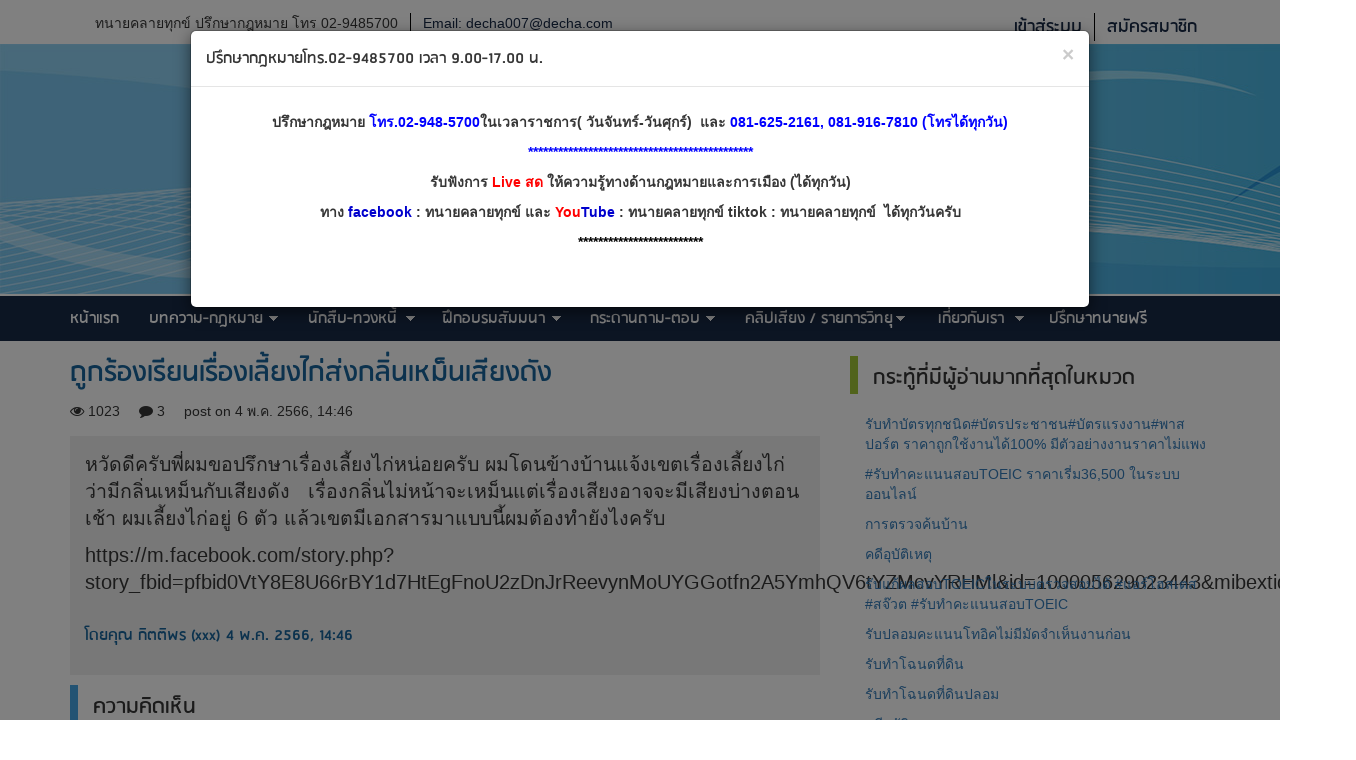

--- FILE ---
content_type: text/html; charset=UTF-8
request_url: https://www.decha.com/board/group/BoardLaw/23779
body_size: 8184
content:
<!DOCTYPE html>
<html lang="en">
    <head>
        <meta charset="utf-8">
<meta http-equiv="cache-control" content="max-age=0" />
<meta http-equiv="cache-control" content="no-cache" />
<meta http-equiv="expires" content="0" />
<meta http-equiv="expires" content="Tue, 01 Jan 1980 1:00:00 GMT" />
<meta http-equiv="pragma" content="no-cache" />        
<meta property="fb:app_id" content="229139050895680"/>

<meta http-equiv="X-UA-Compatible" content="IE=edge">
<meta name="viewport" content="width=device-width, initial-scale=1">
<meta name="google-site-verification" content="YWpzLdtrXuVF-UkBXA4cHg-gtLYXzqwhFaeMC1rEPcE" />
<meta name="msvalidate.01" content="AE74B0777B44B9C737BF27C0EE598BE3" />
<meta name="yandex-verification" content="41921adeeb7e6385" />
<meta name="robots" content="index,follow">
<meta name="keywords" content="ถูกร้องเรียนเรื่องเลี้ยงไก่ส่งกลิ่นเหม็นเสียงดัง"/>    
<meta name="description" content="ถูกร้องเรียนเรื่องเลี้ยงไก่ส่งกลิ่นเหม็นเสียงดัง|ถูกร้องเรียนเรื่องเลี้ยงไก่ส่งกลิ่นเหม็นเสียงดัง">
<link rel="image_src" href="https://www.decha.com/img/logo.png" />

<title>
    WebBoard :กฎหมาย|ถูกร้องเรียนเรื่องเลี้ยงไก่ส่งกลิ่นเหม็นเสียงดัง</title>

<!-- Bootstrap core CSS -->
<link href="/assets/bootstrap/css/bootstrap.css" rel="stylesheet">
<link href="/assets/css/normalize.css" rel="stylesheet">
<!-- Custom styles for this template -->
<link href="/assets/css/decha.css?10" rel="stylesheet">
<link href="/assets/css/responsive.css?1" rel="stylesheet">
<link rel="stylesheet" type="text/css" href="/assets/css/dropdowns.css">
<link rel="stylesheet" type="text/css" href="/assets/css/dropdowns-skin-discrete.css">

<link rel="stylesheet" href="/assets/js/wootheme/css/flexslider.css" type="text/css" media="screen" />

<link rel="stylesheet" type="text/css" href="/assets/fonts/font-awesome-4.1.0/css/font-awesome.min.css">

<link href="/assets/css/custom.css" rel="stylesheet">

<script src="/assets/js/wootheme/js/modernizr.js"></script>
<!--[if lt IE 9]>
<script src="https://oss.maxcdn.com/libs/html5shiv/3.7.0/html5shiv.js"></script>
<script src="https://oss.maxcdn.com/libs/respond.js/1.4.2/respond.min.js"></script>
<![endif]-->

<script type="text/javascript">

    var _gaq = _gaq || [];
    _gaq.push(['_setAccount', 'UA-32646376-1']);
    _gaq.push(['_trackPageview']);

    (function() {
        var ga = document.createElement('script'); ga.type = 'text/javascript'; ga.async = true;
        ga.src = ('https:' == document.location.protocol ? 'https://ssl' : 'http://www') + '.google-analytics.com/ga.js';
        var s = document.getElementsByTagName('script')[0]; s.parentNode.insertBefore(ga, s);
    })();

</script>        
<script async src="//pagead2.googlesyndication.com/pagead/js/adsbygoogle.js"></script>

        
        <meta property="og:site_name" content="Decha"/>
        <meta property="og:title" content="ถูกร้องเรียนเรื่องเลี้ยงไก่ส่งกลิ่นเหม็นเสียงดัง" />
        <meta property="og:description" content="ถูกร้องเรียนเรื่องเลี้ยงไก่ส่งกลิ่นเหม็นเสียงดัง" />
        <meta property="og:type" content="article" />
        <meta property="og:url" content="http://www.decha.com/board/group/BoardLaw/23779" />
        <meta property="og:image" content="http://www.decha.com/img/logo.png" />
        <meta property="og:image:type" content="image/png" />
        <meta property="og:image:width" content="300" />
        <meta property="og:image:height" content="200" />           
    </head>
    <body class="">
                <header>
            <h1 class="h1_menu">WebBoard :กฎหมาย|ถูกร้องเรียนเรื่องเลี้ยงไก่ส่งกลิ่นเหม็นเสียงดัง</h1>
            <h2 class="h1_menu">ถูกร้องเรียนเรื่องเลี้ยงไก่ส่งกลิ่นเหม็นเสียงดัง</h2>
            <section class="head-topbar">
                <div  class="container">
                    <div class="row">
                        <div class="col-md-7">
                            <div class="left-box">
                                <ul>
                                    <li>ทนายคลายทุกข์ ปรึกษากฎหมาย โทร 02-9485700</li>
                                    <li><a href="/cdn-cgi/l/email-protection#fe9a9b9d969fcecec9be9d8d9d91938dd09d9193">Email: <span class="__cf_email__" data-cfemail="d0b4b5b3b8b1e0e0e790b4b5b3b8b1feb3bfbd">[email&#160;protected]</span></a></li>
                                </ul>
                                <!--<a href="" class="btn-consult">ปรึกษาทนายฟรี</a>-->
                            </div>
                        </div>
                        <div class="col-md-5">
                            <div class="right-box">
                                <ul>
                                    
                                                <li><a href="/login">เข้าสู่ระบบ</a></li>
                                                <li><a href="/register">สมัครสมาชิก</a></li>
                                                                            </ul>
                            </div>
                        </div>
                    </div>
                </div>
            </section>
         <section class="head-brand">
             <img src="/assets/images/bg.jpg" alt="Header Background Image" >
             <h1 class="logo-main"></h1>
         </section>
            <section class="head-menu">
    <div class="container">
        <div class="row">
            <div class="dropdowns">
                <a class="toggleMenu" href="#">Menu</a>
                 
            <ul class="nav">
             
                <li class="">
                <a href="/">หน้าแรก</a>
                
                </li>  
                 
                <li class="">
                <a href="/article">บทความ-กฎหมาย</a>
                <ul>
                            <li><a href="/article/section/relieve_lawyer">ข่าวทนายคลายทุกข์</a></li>
                            
                            <li><a href="/article/section/Counsel">ปรึกษาทนาย</a></li>
                            
                            <li><a href="/article/section/With_Detective">คุยกับนักสืบ</a></li>
                            
                            <li><a href="/article/section/Family_issues">คดีเกี่ยวกับครอบครัวและชู้สาว</a></li>
                            
                            <li><a href="/article/section/criminal_case">คดีอาญา</a></li>
                            
                            <li><a href="/article/section/civil_case">คดีแพ่ง</a></li>
                            
                            <li><a href="/article/section/The_financial_institutions">คดีสถาบันการเงิน</a></li>
                            
                            <li><a href="/article/section/lawsuit_Loans">คดีไฟแนนซ์</a></li>
                            
                            <li><a href="/article/section/legal_execution">บังคับคดี</a></li>
                            
                            <li><a href="/article/section/labor_cases">คดีแรงงาน</a></li>
                            
                            <li><a href="/article/section/Intellectual_Property_Litigation">คดีทรัพย์สินทางปัญญา</a></li>
                            
                            <li><a href="/article/section/Technical_debt">เทคนิคการทวงหนี้</a></li>
                            
                            <li><a href="/article/section/The_consumer">คดีผู้บริโภค</a></li>
                            
                            <li><a href="/article/section/System">คำพิพากษาฎีกา</a></li>
                            
                            <li><a href="/article/section/Legislative_elections_election_news">กฎหมายเลือกตั้ง/ข่าวเลือกตั้ง</a></li>
                            
                            <li><a href="/article/section/coop_thailandlaw">กฎหมายและคำพิพากษาเกี่ยวกับสหกรณ์</a></li>
                            </ul>
                </li>  
                 
                <li class="">
                <a href="/article">นักสืบ-ทวงหนี้</a>
                <ul>
                            <li><a href="/article/section/Personal_detective_work">ประวัติและการทำงานของนักสืบ</a></li>
                            
                            <li><a href="/article/section/Detective_Release">ข่าวนักสืบ</a></li>
                            
                            <li><a href="/article/section/Talk_to_Inspector_Calls">คุยกับนักสืบ โทร 02-9485700</a></li>
                            
                            <li><a href="/article/section/Technical_debt">เทคนิคการทวงหนี้</a></li>
                            
                            <li><a href="/article/section/Corruption_case">คดีทุจริตคอรัปชั่น</a></li>
                            </ul>
                </li>  
                 
                <li class="">
                <a href="/article">ฝึกอบรมสัมมนา</a>
                <ul>
                            <li><a href="/article/section/Details_about_the_training_bureau">รายละเอียดเกี่ยวกับสำนักฝึกอบรม</a></li>
                            
                            <li><a href="/article/section/The_purpose_of_the_training">วัตถุประสงค์ในการฝึกอบรม</a></li>
                            
                            <li><a href="/article/section/Examples_of_training_courses">ตัวอย่างหลักสูตรในการฝึกอบรม</a></li>
                            
                            <li><a href="/article/section/Calendar_Trainings">ปฏิทินการจัดอบรมสัมมนา</a></li>
                            
                            <li><a href="/article/section/List_of_organizations_attending_the_seminar">รายชื่อองค์กรเข้าร่วมสัมมนา</a></li>
                            
                            <li><a href="/article/section/Invitation_thanks_lecturer">หนังสือเชิญ-ขอบคุณวิทยากร</a></li>
                            
                            <li><a href="/article/section/Sample_audio_seminar">ตัวอย่างไฟล์เสียงอบรมสัมมนา</a></li>
                            
                            <li><a href="/article/section/The_2554_training_year">ผลงานการฝึกอบรม ปี 2554</a></li>
                            
                            <li><a href="/article/section/The_2555_training_year">ผลงานการฝึกอบรม ปี 2555</a></li>
                            
                            <li><a href="/article/section/The_2556_training_year">ผลงานการฝึกอบรม ปี 2556</a></li>
                            
                            <li><a href="/article/section/The_2557_training_year">ผลงานการฝึกอบรม ปี 2557</a></li>
                            
                            <li><a href="/article/section/The_2558_training_year">ผลงานการฝึกอบรม ปี 2558</a></li>
                            
                            <li><a href="/article/section/The_2559_training_year">ผลงานการฝึกอบรม ปี 2559</a></li>
                            
                            <li><a href="/article/section/The_2560_training_year">ผลงานการฝึกอบรม ปี 2560</a></li>
                            
                            <li><a href="/article/section/The_2561_training_yea">ผลงานการฝึกอบรม ปี 2561</a></li>
                            
                            <li><a href="/article/section/The_2562_training_yea">ผลงานการฝึกอบรม ปี 2562</a></li>
                            
                            <li><a href="/article/section/The_2563_training_year">ผลงานการฝึกอบรม ปี 2563</a></li>
                            
                            <li><a href="/article/section/The_2564_training_year">ผลงานการฝึกอบรม ปี 2564</a></li>
                            
                            <li><a href="/article/section/The_2565_training_year">ผลงานการฝึกอบรม ปี 2565</a></li>
                            </ul>
                </li>  
                 
                <li class="">
                <a href="/board">กระดานถาม-ตอบ</a>
                <ul>
                            <li><a href="/board">เข้าสู่กระดานถาม-ตอบ</a></li>
                            
                            <li><a href="/board/most_read">คำถามที่มีผู้อ่านมาก</a></li>
                            
                            <li><a href="/board/most_aws">คำถามที่มีผู้ตอบมาก</a></li>
                            
                            <li><a href="/board/update">คำถามที่ตั้งล่าสุด</a></li>
                            
                            <li><a href="/board/new_aws">คำถามที่ตอบล่าสุด</a></li>
                            </ul>
                </li>  
                 
                <li class="">
                <a href="/article/clip">คลิปเสียง / รายการวิทยุ</a>
                <ul>
                            <li><a href="/article/section/AM_1053">AM 1053</a></li>
                            
                            <li><a href="/article/section/AM_630">AM 630</a></li>
                            
                            <li><a href="/article/section/Audio_Interview_Special">คลิปเสียงบทสัมภาษณ์พิเศษ</a></li>
                            
                            <li><a href="/article/section/Audio_clips_on_legal_issues">คลิปเสียงตอบปัญหากฎหมาย</a></li>
                            
                            <li><a href="/article/section/Audio_clip_private_detectives">คลิปเสียงนักสืบเอกชน</a></li>
                            
                            <li><a href="/article/section/Audio_clips">คลิปเสียงบรรยาย</a></li>
                            
                            <li><a href="/article/section/Audio_clip_case_analysis">คลิปเสียงวิเคราะห์คดีดัง</a></li>
                            </ul>
                </li>  
                 
                <li class="">
                <a href="/about">เกี่ยวกับเรา</a>
                <ul>
                            <li><a href="/about/Background">ความเป็นมา</a></li>
                            
                            <li><a href="/about/founder">ผู้ก่อตั้ง</a></li>
                            
                            <li><a href="/about/contact_map">แผนที่ติดต่อ</a></li>
                            
                            <li><a href="/about/ativity">กิจกรรมเครือข่าย</a></li>
                            
                            <li><a href="/about/jobs">สมัครงาน</a></li>
                            </ul>
                </li>  
                 
                <li class="">
                <a href="/consult">ปรึกษาทนายฟรี</a>
                
                </li>  
                </ul>            </div>
        </div>
    </div>
</section>        </header>
        <section class="bodydetail">
            <div class="container">
                <div class="row">
                    <div class="col-md-8">
                        <h1 class="boradtopic">ถูกร้องเรียนเรื่องเลี้ยงไก่ส่งกลิ่นเหม็นเสียงดัง</h1> 
                        <div class="displayread">
                            <ul>
                                <li><i class="fa fa-eye" aria-hidden="true"></i> 1023</li>
                                <li><i class="fa fa-comment" aria-hidden="true"></i>  3</li>
                                <li>post on 4 พ.ค. 2566, 14:46</li>
                            </ul>
                        </div>
                        <div class="boarddetail">
                            <div class="detail_board_flukydu">
                                <p>หวัดดีครับพี่ผมขอปรึกษาเรื่องเลี้ยงไก่หน่อยครับ ผมโดนข้างบ้านแจ้งเขตเรื่องเลี้ยงไก่ ว่ามีกลิ่นเหม็นกับเสียงดัง&nbsp; &nbsp;เรื่องกลิ่นไม่หน้าจะเหม็นแต่เรื่องเสียงอาจจะมีเสียงบ่างตอนเช้า ผมเลี้ยงไก่อยู่ 6 ตัว แล้วเขตมีเอกสารมาแบบนี้ผมต้องทำยังไงครับ<br></p><p>https://m.facebook.com/story.php?story_fbid=pfbid0VtY8E8U66rBY1d7HtEgFnoU2zDnJrReevynMoUYGGotfn2A5YmhQV6tYZMcvYRHMl&amp;id=100005629023443&amp;mibextid=Nif5oz<br></p>                            </div>
                            <h6>โดยคุณ กิตติพร  (xxx)  4 พ.ค. 2566, 14:46 </h6>
                        </div>


                                                    <div  class="posttitlebox">
                                <div class="left">
                                    <h3 class="titleside">ความคิดเห็น</h3>
                                </div>
                                                            </div>
                            <div class="clearfix"></div>
                            <div id="comment_lag">
                                
                <div class="postmessage-box cmt-h" id="cmt-57671" attr_cmtID="57671">
                <h4 class="reply-no" attr_no="3">ความคิดเห็นที่ 3</h4>
                <span class="postreply"><button class="reply-btn" onclick="reply_cmt($(this));">ตอบกลับ</button></span>
                <p>สวัสดีค่ะ พอดีข้างบ้านได้รับไก่จากเกษตรมา 140ตัว แล้วมีเป็นดประมาณ15ตัว ที่เขาแจก ซึ่งตอนนี้สร้างความเดือดร้อนเป็นอย่างมาก ทั่งส่งกลิ่นเหม็น และเสียงรำคาญ เต็มไปหมด และตอนนี้เด็กๆในบ้านเกือบทุกคนเป็นหวัด เพราะทนกับกลิ่นเหม็นไม่ไหว แบบนี้เราสามารถทำอะไรได้บ้างค่ะ</p>
                <h6>โดยคุณ ฮานีซะ ยุโซ๊ะ 11 ต.ค. 2566, 23:54 </h6>
                <div class="reply-all"></div>
                </div>
                
                <div class="postmessage-box cmt-h" id="cmt-56878" attr_cmtID="56878">
                <h4 class="reply-no" attr_no="2">ความคิดเห็นที่ 2</h4>
                <span class="postreply"><button class="reply-btn" onclick="reply_cmt($(this));">ตอบกลับ</button></span>
                &nbsp;ทำตามคำแนะนำของเขต เรื่องกลิ่นนี้ไม่หน้ามีปัญหา เรื่องเสียงเดียวลองลดจำนวนให้เหลือซัก3-4ตัวดูแล้วย้ายไก่ที่อยู่หน้าบ้านเข้ามาไวใต้ระเบียงบ้านหรือข้างบ้านดู ไม่รู้ว่าหน้าบ้านแจ้งหรือข้างบ้านแจ้ง ลองดูก่อน เดียวลองไปวานพี่วันมาเปิดมุ้งไก่ให้ด้วยปกติจะเปิดตอนตื่นไปขายของ (05.00น) พี่วันหน้าจะมาเปิดให้ตอน 8 โมงกว่า ถ้าไปวานแกมาเปิดให้ได้นะ เดียวลองดู หน้าจะลดเสียงขันตอนช่วงก่อนสว่างได้บ่าง<div>&nbsp; &nbsp; &nbsp; ขอคุณครับ แม่ยายเห็นมีหนังสือจากเขตมานอนไม่หลับเลยครับ แล้ว</span></div>
                <h6>โดยคุณ กิตติพร 4 พ.ค. 2566, 17:23 </h6>
                <div class="reply-all">
                    <div class="postmessage-box paddleft">
                    <h4>ตอบความคิดเห็นที่ 2</h4>
                    <p>แล้วผมต้องทำ</p><p></span></p>
                    <h6>โดยคุณ กิตติพร 4 พ.ค. 2566, 17:43 </h6>
                    </div>
                    </div>
                </div>
                
                <div class="postmessage-box cmt-h" id="cmt-56877" attr_cmtID="56877">
                <h4 class="reply-no" attr_no="1">ความคิดเห็นที่ 1</h4>
                <span class="postreply"><button class="reply-btn" onclick="reply_cmt($(this));">ตอบกลับ</button></span>
                <p>เหตุรำคาญ</p><p><br></p><p>&nbsp; &nbsp;ตาม พรบ.การสาธารณสุข&nbsp; พ.ศ. 2535&nbsp; เรื่องที่คุณถูกร้องเรียน&nbsp; เป็นเหตุรำคาญ&nbsp; &nbsp;เจ้าหน้าที่ฯ สามารถแจ้งให้คุณแก้ไข ในสิ่งที่ถูกร้องเรียนได้&nbsp; &nbsp;หรือถ้าเหตุที่ถูกร้องเรียน ไม่เป็นความจริง&nbsp; หรือ เกินความจริง&nbsp; คุณก็สามารถมีหนังสือแจ้งข้อเท็จจริงต่อหน่วยงานที่แจ้งได้ และขอรับทราบแนวทางปฏิบัติที่ถูกต้องได้&nbsp; เป็นเรื่องไม่ร้ายแรงอะไรมากมาย&nbsp; เพียงแต่ใช้การถ้อยทีถ้อยอาศัย ถ้าเพื่อนบ้านเดือดร้อนรำคาญจริง&nbsp; ก็เจรจาหาทางออกที่เหมาะสม&nbsp; &nbsp;เพื่อให้สามารถอยู่ร่วมชุมชนกันได้อย่างสันติ...</p>
                <h6>โดยคุณ มโนธรรม  เจษฎาสาธุชน 4 พ.ค. 2566, 15:54 </h6>
                <div class="reply-all">
                    <div class="postmessage-box paddleft">
                    <h4>ตอบความคิดเห็นที่ 1</h4>
                    <p>หนังสือแจ้งข้อเท็จจริง และขอทราบแนวทางการปฎิบัติที่ถูกต้องนี้ ต้องเขียนที่ไหนหรอครับ หรือ เป็นหนังสือแบบไหนครับ&nbsp;</p>
                    <h6>โดยคุณ กิตติพร  5 พ.ค. 2566, 10:52 </h6>
                    </div>
                    </div>
                </div>
                                            </div>

                                                        


                        <div class="clearfix"></div>

                        <div class="formpostbelow">
                            <h3 class="titleside">แสดงความเห็น</h3>
                            <form action="" onsubmit="return false" id="cmd_h"  autocomplete="off">
                                <div class="formpostbg">
                                                                            <div class="formrow">
                                            <div class="col-md-2"><label>ชื่อ</label></div>
                                            <div class="col-md-10"><input type="text" name="msg_name" id="msg_name"></div>
                                        </div>
                                        <div class="formrow">
                                            <div class="col-md-2"><label>เมลล์</label></div>
                                            <div class="col-md-10"><input type="email" name="msg_mail" id="msg_mail"></div>
                                        </div>
                                                                            <div class="formrow">
                                        <div class="col-md-2"><label>ข้อความ</label></div>
                                        <div class="col-md-10"><textarea name="msg_h" cols="30" rows="5" id="massage_cmt"></textarea></div>
                                    </div>
                                    <div class="formrow">
                                        <div class="col-md-2"></div>
                                        <div class="col-md-10">
                                            <label><input type="checkbox" name="mailnotic" id="mailnotic"> แจ้งทางอีเมลล์ เมื่อมีผู้ตอบกระทู้นี้</label>
                                        </div>
                                    </div>
                                    <div class="formrow">
                                        <div class="col-md-12 text-center">
                                            <div class="g-recaptcha" data-sitekey="6Lc7ixcUAAAAACt4MJbTisEsQmaYFyUj4alAMU5t" ></div>
                                        </div>
                                    </div>

                                    <div class="formrow">
                                        <div class="col-md-12 text-center">
                                            <button class="btn btn-submit" id="btn-submit-cmt-h">ตกลง</button>
                                            <input type="hidden" name="board_dt_id" id="board_dt_id" value="23779">
                                        </div>
                                    </div>
                                </div>
                            </form>
                        </div>

                    </div>
                    <div class="col-md-4">
                        
            <div class="read-sidebar">
            <h3 class="titleside">กระทู้ที่มีผู้อ่านมากที่สุดในหมวด</h3>
            <ul class="box-sidebar-readmost">
            
                <li><a href="/board/group/BoardLaw/24473">รับทำบัตรทุกชนิด#บัตรประชาชน#บัตรแรงงาน#พาสปอร์ต ราคาถูกใช้งานได้100% มีตัวอย่างงานราคาไม่แพง</a></li>
                
                <li><a href="/board/group/BoardLaw/24477">#รับทำคะแนนสอบTOEIC ราคาเรี่ม36,500 ในระบบออนไลน์</a></li>
                
                <li><a href="/board/group/BoardLaw/24469">การตรวจค้นบ้าน</a></li>
                
                <li><a href="/board/group/BoardLaw/24474">คดีอุบัติเหตุ</a></li>
                
                <li><a href="/board/group/BoardLaw/24476">รับแก้ผลสอบTOEICในระบบตรวจสอบได้ #แอร์โฮสเตส #สจ๊วต #รับทำคะแนนสอบTOEIC</a></li>
                
                <li><a href="/board/group/BoardLaw/24491">รับปลอมคะแนนโทอิคไม่มีมัดจำเห็นงานก่อน</a></li>
                
                <li><a href="/board/group/BoardLaw/24482">รับทำโฉนดที่ดิน</a></li>
                
                <li><a href="/board/group/BoardLaw/24481">รับทำโฉนดที่ดินปลอม</a></li>
                
                <li><a href="/board/group/BoardLaw/24475">คดีอุบัติเหตุ</a></li>
                
                <li><a href="/board/group/BoardLaw/24492">บริการทำใบขับขี่ราคาถูกในระบบ</a></li>
                
                <li><a href="/board/group/BoardLaw/24503">รับทำผลTOEICและวุฒิการศึกษาในระบบเช็คได้จริงมีชื่อจริงรับทำเอกสารราคาถูก</a></li>
                
                <li><a href="/board/group/BoardLaw/24480">รับทำวุฒิราคาถูก</a></li>
                
                <li><a href="/board/group/BoardLaw/24495">Caesar II v15 - License Price and other details (Installation with Crack License)</a></li>
                
                <li><a href="/board/group/BoardLaw/24489">รับทำโฉนดที่ดินไม่มีมัดจำ</a></li>
                
                <li><a href="/board/group/BoardLaw/24499">รับทำเกรดในระบบ</a></li>
                
            </ul>
            </div>
            
            <div class="read-sidebar">
            <h3 class="titleside">กระทู้ที่มีผู้ตอบมากที่สุดในหมวด</h3>
            <ul class="box-sidebar-readmost">
            
                <li><a href="/board/group/BoardLaw/24469">การตรวจค้นบ้าน</a></li>
                
                <li><a href="/board/group/BoardLaw/24517">ภาษีจากการให้โดยเสน่หา</a></li>
                
                <li><a href="/board/group/BoardLaw/24477">#รับทำคะแนนสอบTOEIC ราคาเรี่ม36,500 ในระบบออนไลน์</a></li>
                
                <li><a href="/board/group/BoardLaw/24476">รับแก้ผลสอบTOEICในระบบตรวจสอบได้ #แอร์โฮสเตส #สจ๊วต #รับทำคะแนนสอบTOEIC</a></li>
                
                <li><a href="/board/group/BoardLaw/24519">โฉนดที่ดินปลอม</a></li>
                
                <li><a href="/board/group/BoardLaw/24474">คดีอุบัติเหตุ</a></li>
                
                <li><a href="/board/group/BoardLaw/24473">รับทำบัตรทุกชนิด#บัตรประชาชน#บัตรแรงงาน#พาสปอร์ต ราคาถูกใช้งานได้100% มีตัวอย่างงานราคาไม่แพง</a></li>
                
                <li><a href="/board/group/BoardLaw/24503">รับทำผลTOEICและวุฒิการศึกษาในระบบเช็คได้จริงมีชื่อจริงรับทำเอกสารราคาถูก</a></li>
                
                <li><a href="/board/group/BoardLaw/24499">รับทำเกรดในระบบ</a></li>
                
                <li><a href="/board/group/BoardLaw/24495">Caesar II v15 - License Price and other details (Installation with Crack License)</a></li>
                
                <li><a href="/board/group/BoardLaw/24492">บริการทำใบขับขี่ราคาถูกในระบบ</a></li>
                
                <li><a href="/board/group/BoardLaw/24491">รับปลอมคะแนนโทอิคไม่มีมัดจำเห็นงานก่อน</a></li>
                
                <li><a href="/board/group/BoardLaw/24489">รับทำโฉนดที่ดินไม่มีมัดจำ</a></li>
                
                <li><a href="/board/group/BoardLaw/24481">รับทำโฉนดที่ดินปลอม</a></li>
                
                <li><a href="/board/group/BoardLaw/24480">รับทำวุฒิราคาถูก</a></li>
                
            </ul>
            </div>
                                </div>
                </div>
            </div>
        </section>

        
<footer>
    <div class="container">
        <div class="row">
            
                <div class="col-md-2 col-sm-6">
                <ul class="sitemaplist">
                <li>
                <h4>
                <a href="/article">บทความ-กฎหมาย</a>
                </h4>
                <ul>
                            <li><a href="/article/section/relieve_lawyer">ข่าวทนายคลายทุกข์</a></li>
                            
                            <li><a href="/article/section/Counsel">ปรึกษาทนาย</a></li>
                            
                            <li><a href="/article/section/With_Detective">คุยกับนักสืบ</a></li>
                            
                            <li><a href="/article/section/Family_issues">คดีเกี่ยวกับครอบครัวและชู้สาว</a></li>
                            
                            <li><a href="/article/section/criminal_case">คดีอาญา</a></li>
                            
                            <li><a href="/article/section/civil_case">คดีแพ่ง</a></li>
                            
                            <li><a href="/article/section/The_financial_institutions">คดีสถาบันการเงิน</a></li>
                            
                            <li><a href="/article/section/lawsuit_Loans">คดีไฟแนนซ์</a></li>
                            
                            <li><a href="/article/section/legal_execution">บังคับคดี</a></li>
                            
                            <li><a href="/article/section/labor_cases">คดีแรงงาน</a></li>
                            
                            <li><a href="/article/section/Intellectual_Property_Litigation">คดีทรัพย์สินทางปัญญา</a></li>
                            
                            <li><a href="/article/section/Technical_debt">เทคนิคการทวงหนี้</a></li>
                            
                            <li><a href="/article/section/The_consumer">คดีผู้บริโภค</a></li>
                            
                            <li><a href="/article/section/System">คำพิพากษาฎีกา</a></li>
                            
                            <li><a href="/article/section/Legislative_elections_election_news">กฎหมายเลือกตั้ง/ข่าวเลือกตั้ง</a></li>
                            
                            <li><a href="/article/section/coop_thailandlaw">กฎหมายและคำพิพากษาเกี่ยวกับสหกรณ์</a></li>
                            </ul>
                </li>
                </ul>
                </div>                    
                
                <div class="col-md-2 col-sm-6">
                <ul class="sitemaplist">
                <li>
                <h4>
                <a href="/article">นักสืบ-ทวงหนี้</a>
                </h4>
                <ul>
                            <li><a href="/article/section/Personal_detective_work">ประวัติและการทำงานของนักสืบ</a></li>
                            
                            <li><a href="/article/section/Detective_Release">ข่าวนักสืบ</a></li>
                            
                            <li><a href="/article/section/Talk_to_Inspector_Calls">คุยกับนักสืบ โทร 02-9485700</a></li>
                            
                            <li><a href="/article/section/Technical_debt">เทคนิคการทวงหนี้</a></li>
                            
                            <li><a href="/article/section/Corruption_case">คดีทุจริตคอรัปชั่น</a></li>
                            </ul>
                </li>
                </ul>
                </div>                    
                
                <div class="col-md-2 col-sm-6">
                <ul class="sitemaplist">
                <li>
                <h4>
                <a href="/article">ฝึกอบรมสัมมนา</a>
                </h4>
                <ul>
                            <li><a href="/article/section/Details_about_the_training_bureau">รายละเอียดเกี่ยวกับสำนักฝึกอบรม</a></li>
                            
                            <li><a href="/article/section/The_purpose_of_the_training">วัตถุประสงค์ในการฝึกอบรม</a></li>
                            
                            <li><a href="/article/section/Examples_of_training_courses">ตัวอย่างหลักสูตรในการฝึกอบรม</a></li>
                            
                            <li><a href="/article/section/Calendar_Trainings">ปฏิทินการจัดอบรมสัมมนา</a></li>
                            
                            <li><a href="/article/section/List_of_organizations_attending_the_seminar">รายชื่อองค์กรเข้าร่วมสัมมนา</a></li>
                            
                            <li><a href="/article/section/Invitation_thanks_lecturer">หนังสือเชิญ-ขอบคุณวิทยากร</a></li>
                            
                            <li><a href="/article/section/Sample_audio_seminar">ตัวอย่างไฟล์เสียงอบรมสัมมนา</a></li>
                            
                            <li><a href="/article/section/The_2554_training_year">ผลงานการฝึกอบรม ปี 2554</a></li>
                            
                            <li><a href="/article/section/The_2555_training_year">ผลงานการฝึกอบรม ปี 2555</a></li>
                            
                            <li><a href="/article/section/The_2556_training_year">ผลงานการฝึกอบรม ปี 2556</a></li>
                            
                            <li><a href="/article/section/The_2557_training_year">ผลงานการฝึกอบรม ปี 2557</a></li>
                            
                            <li><a href="/article/section/The_2558_training_year">ผลงานการฝึกอบรม ปี 2558</a></li>
                            
                            <li><a href="/article/section/The_2559_training_year">ผลงานการฝึกอบรม ปี 2559</a></li>
                            
                            <li><a href="/article/section/The_2560_training_year">ผลงานการฝึกอบรม ปี 2560</a></li>
                            
                            <li><a href="/article/section/The_2561_training_yea">ผลงานการฝึกอบรม ปี 2561</a></li>
                            
                            <li><a href="/article/section/The_2562_training_yea">ผลงานการฝึกอบรม ปี 2562</a></li>
                            
                            <li><a href="/article/section/The_2563_training_year">ผลงานการฝึกอบรม ปี 2563</a></li>
                            
                            <li><a href="/article/section/The_2564_training_year">ผลงานการฝึกอบรม ปี 2564</a></li>
                            
                            <li><a href="/article/section/The_2565_training_year">ผลงานการฝึกอบรม ปี 2565</a></li>
                            </ul>
                </li>
                </ul>
                </div>                    
                
                <div class="col-md-2 col-sm-6">
                <ul class="sitemaplist">
                <li>
                <h4>
                <a href="/board">กระดานถาม-ตอบ</a>
                </h4>
                <ul>
                            <li><a href="/board">เข้าสู่กระดานถาม-ตอบ</a></li>
                            
                            <li><a href="/board/most_read">คำถามที่มีผู้อ่านมาก</a></li>
                            
                            <li><a href="/board/most_aws">คำถามที่มีผู้ตอบมาก</a></li>
                            
                            <li><a href="/board/update">คำถามที่ตั้งล่าสุด</a></li>
                            
                            <li><a href="/board/new_aws">คำถามที่ตอบล่าสุด</a></li>
                            </ul>
                </li>
                </ul>
                </div>                    
                
                <div class="col-md-2 col-sm-6">
                <ul class="sitemaplist">
                <li>
                <h4>
                <a href="/article/clip">คลิปเสียง / รายการวิทยุ</a>
                </h4>
                <ul>
                            <li><a href="/article/section/AM_1053">AM 1053</a></li>
                            
                            <li><a href="/article/section/AM_630">AM 630</a></li>
                            
                            <li><a href="/article/section/Audio_Interview_Special">คลิปเสียงบทสัมภาษณ์พิเศษ</a></li>
                            
                            <li><a href="/article/section/Audio_clips_on_legal_issues">คลิปเสียงตอบปัญหากฎหมาย</a></li>
                            
                            <li><a href="/article/section/Audio_clip_private_detectives">คลิปเสียงนักสืบเอกชน</a></li>
                            
                            <li><a href="/article/section/Audio_clips">คลิปเสียงบรรยาย</a></li>
                            
                            <li><a href="/article/section/Audio_clip_case_analysis">คลิปเสียงวิเคราะห์คดีดัง</a></li>
                            </ul>
                </li>
                </ul>
                </div>                    
                
                <div class="col-md-2 col-sm-6">
                <ul class="sitemaplist">
                <li>
                <h4>
                <a href="/about">เกี่ยวกับเรา</a>
                </h4>
                <ul>
                            <li><a href="/about/Background">ความเป็นมา</a></li>
                            
                            <li><a href="/about/founder">ผู้ก่อตั้ง</a></li>
                            
                            <li><a href="/about/contact_map">แผนที่ติดต่อ</a></li>
                            
                            <li><a href="/about/ativity">กิจกรรมเครือข่าย</a></li>
                            
                            <li><a href="/about/jobs">สมัครงาน</a></li>
                            </ul>
                </li>
                </ul>
                </div>                    
                
                <div class="col-md-2 col-sm-6">
                <ul class="sitemaplist">
                <li>
                <h4>
                <a href="/consult">ปรึกษาทนายฟรี</a>
                </h4>
                
                </li>
                </ul>
                </div>                    
                        </div>
    </div>

    <section class="footerbottom">
        <div class="container" style="border-top: 1px solid #7d7d7d;margin: 5px auto;">
            <div class="row">
                <div class="col-md-4">
                    <div class="box-left"><p style="color: #b6b6b6;;">© 2017 All right reserved</p></div>
                </div>
                <div class="col-md-8">
                    <div class="box-right"><p style="color: #b6b6b6;">194 ซอยรามอินทรา 52/1 แขวงรามอินทรา เขตคันนายาว กรุงเทพฯ 10230</p></div>
                </div>
            </div>

            <div class="col-md-12  col-sm-12  col-xs-12 text-center" style="padding-top:10px;">
                <p style="color:#FFF;" class="text-center">จำนวนผู้เข้าชม  <a href="http://my.statcounter.com/project/standard/stats.php?project_id=942275&amp;guest=1" target="_blank"><img  src="http://c8.statcounter.com/counter.php?sc_project=942275&amp;java=0&amp;security=de7aa25c&amp;invisible=0" alt="best tracker" border="0"></a> คน</p>
                                <p style="color:#FFF;">Copyrights &copy; 2017 decha.com, All Rights Reserved&nbsp;&nbsp;&nbsp;
                    <!--<script language="javascript1.1" type="text/javascript" src="https://lvs.truehits.in.th/data/e0007885.js"></script>-->
                    
                </p>
            </div>

        </div>
    </section>            
</footer>
<script data-cfasync="false" src="/cdn-cgi/scripts/5c5dd728/cloudflare-static/email-decode.min.js"></script><script src="/assets/js/jquery-1.12.4.js"></script>
<script src="/assets/js/common.js?1"></script>

        <div class="modal fade in"  id="Notification_dl">
        <div class="modal-dialog modal-lg">
        <div class="modal-content">
        <div class="modal-header">
        <button type="button" class="close" data-dismiss="modal" aria-label="Close"><span aria-hidden="true">×</span></button>
        <h4 class="modal-title">ปรึกษากฎหมายโทร.02-9485700  เวลา 9.00-17.00 น.</h4>
        </div>
        <div class="modal-body">
        <p><p style="text-align:center"><strong>ปรึกษากฎหมาย</strong><span style="color:#0000FF"><strong>&nbsp;โทร.02-948-5700</strong></span><strong>ในเวลาราชการ( วันจันทร์-วันศุกร์)&nbsp; และ&nbsp;</strong><span style="color:#0000FF"><strong>081-625-2161,&nbsp;081-916-7810 (โทรได้ทุกวัน)</strong></span></p>

<p style="text-align:center"><span style="color:#0000FF"><strong>*********************************************</strong></span></p>

<p style="text-align:center"><strong>รับฟังการ<span style="color:#FF0000"> Live สด</span> ให้ความรู้ทางด้านกฎหมายและการเมือง (ได้ทุกวัน)</strong></p>

<p style="text-align:center"><strong>ทาง <span style="color:#0000CD">facebook</span> : ทนายคลายทุกข์ และ <span style="color:#FF0000">You</span><span style="color:#0000CD">Tube</span> : ทนายคลายทุกข์ tiktok : ทนายคลายทุกข์&nbsp; ได้ทุกวันครับ</strong></p>

<p style="text-align:center"><span style="color:#000000"><strong>*************************</strong></span></p>

<p>&nbsp;</p>
</p>
        </div>
        </div>
        </div>
        </div>            
        <script type="text/javascript">
        $(function(){
        $("#Notification_dl").modal("show");
        });
        </script>
                <script src="/assets/bootstrap/js/bootstrap.min.js"></script>
        <script type="text/javascript" src="/assets/js/dropdowns.js"></script>
        <script src='https://www.google.com/recaptcha/api.js'></script>

        
        
        <link rel="stylesheet" href="/assets/plugins/sceditor/modern.min.css" type="text/css">
        <script src="/assets/plugins/sceditor/jquery.sceditor.xhtml.min.js"></script>
        
        
        <style type="text/css">
            .detail_board_flukydu{
                font-size:1.4em;
            }
        </style>
        <script type="text/javascript" src="/assets/js/board_detail.js"></script>
        <script type="text/javascript">
            function AuthenticationAdmin(){
                            }
        </script>
        
    <script defer src="https://static.cloudflareinsights.com/beacon.min.js/vcd15cbe7772f49c399c6a5babf22c1241717689176015" integrity="sha512-ZpsOmlRQV6y907TI0dKBHq9Md29nnaEIPlkf84rnaERnq6zvWvPUqr2ft8M1aS28oN72PdrCzSjY4U6VaAw1EQ==" data-cf-beacon='{"version":"2024.11.0","token":"7a1abc5e02ef4407b616f1cd1fa9ff71","r":1,"server_timing":{"name":{"cfCacheStatus":true,"cfEdge":true,"cfExtPri":true,"cfL4":true,"cfOrigin":true,"cfSpeedBrain":true},"location_startswith":null}}' crossorigin="anonymous"></script>
</body>
</html>




--- FILE ---
content_type: text/html; charset=utf-8
request_url: https://www.google.com/recaptcha/api2/anchor?ar=1&k=6Lc7ixcUAAAAACt4MJbTisEsQmaYFyUj4alAMU5t&co=aHR0cHM6Ly93d3cuZGVjaGEuY29tOjQ0Mw..&hl=en&v=PoyoqOPhxBO7pBk68S4YbpHZ&size=normal&anchor-ms=20000&execute-ms=30000&cb=ta5njdncbot2
body_size: 49212
content:
<!DOCTYPE HTML><html dir="ltr" lang="en"><head><meta http-equiv="Content-Type" content="text/html; charset=UTF-8">
<meta http-equiv="X-UA-Compatible" content="IE=edge">
<title>reCAPTCHA</title>
<style type="text/css">
/* cyrillic-ext */
@font-face {
  font-family: 'Roboto';
  font-style: normal;
  font-weight: 400;
  font-stretch: 100%;
  src: url(//fonts.gstatic.com/s/roboto/v48/KFO7CnqEu92Fr1ME7kSn66aGLdTylUAMa3GUBHMdazTgWw.woff2) format('woff2');
  unicode-range: U+0460-052F, U+1C80-1C8A, U+20B4, U+2DE0-2DFF, U+A640-A69F, U+FE2E-FE2F;
}
/* cyrillic */
@font-face {
  font-family: 'Roboto';
  font-style: normal;
  font-weight: 400;
  font-stretch: 100%;
  src: url(//fonts.gstatic.com/s/roboto/v48/KFO7CnqEu92Fr1ME7kSn66aGLdTylUAMa3iUBHMdazTgWw.woff2) format('woff2');
  unicode-range: U+0301, U+0400-045F, U+0490-0491, U+04B0-04B1, U+2116;
}
/* greek-ext */
@font-face {
  font-family: 'Roboto';
  font-style: normal;
  font-weight: 400;
  font-stretch: 100%;
  src: url(//fonts.gstatic.com/s/roboto/v48/KFO7CnqEu92Fr1ME7kSn66aGLdTylUAMa3CUBHMdazTgWw.woff2) format('woff2');
  unicode-range: U+1F00-1FFF;
}
/* greek */
@font-face {
  font-family: 'Roboto';
  font-style: normal;
  font-weight: 400;
  font-stretch: 100%;
  src: url(//fonts.gstatic.com/s/roboto/v48/KFO7CnqEu92Fr1ME7kSn66aGLdTylUAMa3-UBHMdazTgWw.woff2) format('woff2');
  unicode-range: U+0370-0377, U+037A-037F, U+0384-038A, U+038C, U+038E-03A1, U+03A3-03FF;
}
/* math */
@font-face {
  font-family: 'Roboto';
  font-style: normal;
  font-weight: 400;
  font-stretch: 100%;
  src: url(//fonts.gstatic.com/s/roboto/v48/KFO7CnqEu92Fr1ME7kSn66aGLdTylUAMawCUBHMdazTgWw.woff2) format('woff2');
  unicode-range: U+0302-0303, U+0305, U+0307-0308, U+0310, U+0312, U+0315, U+031A, U+0326-0327, U+032C, U+032F-0330, U+0332-0333, U+0338, U+033A, U+0346, U+034D, U+0391-03A1, U+03A3-03A9, U+03B1-03C9, U+03D1, U+03D5-03D6, U+03F0-03F1, U+03F4-03F5, U+2016-2017, U+2034-2038, U+203C, U+2040, U+2043, U+2047, U+2050, U+2057, U+205F, U+2070-2071, U+2074-208E, U+2090-209C, U+20D0-20DC, U+20E1, U+20E5-20EF, U+2100-2112, U+2114-2115, U+2117-2121, U+2123-214F, U+2190, U+2192, U+2194-21AE, U+21B0-21E5, U+21F1-21F2, U+21F4-2211, U+2213-2214, U+2216-22FF, U+2308-230B, U+2310, U+2319, U+231C-2321, U+2336-237A, U+237C, U+2395, U+239B-23B7, U+23D0, U+23DC-23E1, U+2474-2475, U+25AF, U+25B3, U+25B7, U+25BD, U+25C1, U+25CA, U+25CC, U+25FB, U+266D-266F, U+27C0-27FF, U+2900-2AFF, U+2B0E-2B11, U+2B30-2B4C, U+2BFE, U+3030, U+FF5B, U+FF5D, U+1D400-1D7FF, U+1EE00-1EEFF;
}
/* symbols */
@font-face {
  font-family: 'Roboto';
  font-style: normal;
  font-weight: 400;
  font-stretch: 100%;
  src: url(//fonts.gstatic.com/s/roboto/v48/KFO7CnqEu92Fr1ME7kSn66aGLdTylUAMaxKUBHMdazTgWw.woff2) format('woff2');
  unicode-range: U+0001-000C, U+000E-001F, U+007F-009F, U+20DD-20E0, U+20E2-20E4, U+2150-218F, U+2190, U+2192, U+2194-2199, U+21AF, U+21E6-21F0, U+21F3, U+2218-2219, U+2299, U+22C4-22C6, U+2300-243F, U+2440-244A, U+2460-24FF, U+25A0-27BF, U+2800-28FF, U+2921-2922, U+2981, U+29BF, U+29EB, U+2B00-2BFF, U+4DC0-4DFF, U+FFF9-FFFB, U+10140-1018E, U+10190-1019C, U+101A0, U+101D0-101FD, U+102E0-102FB, U+10E60-10E7E, U+1D2C0-1D2D3, U+1D2E0-1D37F, U+1F000-1F0FF, U+1F100-1F1AD, U+1F1E6-1F1FF, U+1F30D-1F30F, U+1F315, U+1F31C, U+1F31E, U+1F320-1F32C, U+1F336, U+1F378, U+1F37D, U+1F382, U+1F393-1F39F, U+1F3A7-1F3A8, U+1F3AC-1F3AF, U+1F3C2, U+1F3C4-1F3C6, U+1F3CA-1F3CE, U+1F3D4-1F3E0, U+1F3ED, U+1F3F1-1F3F3, U+1F3F5-1F3F7, U+1F408, U+1F415, U+1F41F, U+1F426, U+1F43F, U+1F441-1F442, U+1F444, U+1F446-1F449, U+1F44C-1F44E, U+1F453, U+1F46A, U+1F47D, U+1F4A3, U+1F4B0, U+1F4B3, U+1F4B9, U+1F4BB, U+1F4BF, U+1F4C8-1F4CB, U+1F4D6, U+1F4DA, U+1F4DF, U+1F4E3-1F4E6, U+1F4EA-1F4ED, U+1F4F7, U+1F4F9-1F4FB, U+1F4FD-1F4FE, U+1F503, U+1F507-1F50B, U+1F50D, U+1F512-1F513, U+1F53E-1F54A, U+1F54F-1F5FA, U+1F610, U+1F650-1F67F, U+1F687, U+1F68D, U+1F691, U+1F694, U+1F698, U+1F6AD, U+1F6B2, U+1F6B9-1F6BA, U+1F6BC, U+1F6C6-1F6CF, U+1F6D3-1F6D7, U+1F6E0-1F6EA, U+1F6F0-1F6F3, U+1F6F7-1F6FC, U+1F700-1F7FF, U+1F800-1F80B, U+1F810-1F847, U+1F850-1F859, U+1F860-1F887, U+1F890-1F8AD, U+1F8B0-1F8BB, U+1F8C0-1F8C1, U+1F900-1F90B, U+1F93B, U+1F946, U+1F984, U+1F996, U+1F9E9, U+1FA00-1FA6F, U+1FA70-1FA7C, U+1FA80-1FA89, U+1FA8F-1FAC6, U+1FACE-1FADC, U+1FADF-1FAE9, U+1FAF0-1FAF8, U+1FB00-1FBFF;
}
/* vietnamese */
@font-face {
  font-family: 'Roboto';
  font-style: normal;
  font-weight: 400;
  font-stretch: 100%;
  src: url(//fonts.gstatic.com/s/roboto/v48/KFO7CnqEu92Fr1ME7kSn66aGLdTylUAMa3OUBHMdazTgWw.woff2) format('woff2');
  unicode-range: U+0102-0103, U+0110-0111, U+0128-0129, U+0168-0169, U+01A0-01A1, U+01AF-01B0, U+0300-0301, U+0303-0304, U+0308-0309, U+0323, U+0329, U+1EA0-1EF9, U+20AB;
}
/* latin-ext */
@font-face {
  font-family: 'Roboto';
  font-style: normal;
  font-weight: 400;
  font-stretch: 100%;
  src: url(//fonts.gstatic.com/s/roboto/v48/KFO7CnqEu92Fr1ME7kSn66aGLdTylUAMa3KUBHMdazTgWw.woff2) format('woff2');
  unicode-range: U+0100-02BA, U+02BD-02C5, U+02C7-02CC, U+02CE-02D7, U+02DD-02FF, U+0304, U+0308, U+0329, U+1D00-1DBF, U+1E00-1E9F, U+1EF2-1EFF, U+2020, U+20A0-20AB, U+20AD-20C0, U+2113, U+2C60-2C7F, U+A720-A7FF;
}
/* latin */
@font-face {
  font-family: 'Roboto';
  font-style: normal;
  font-weight: 400;
  font-stretch: 100%;
  src: url(//fonts.gstatic.com/s/roboto/v48/KFO7CnqEu92Fr1ME7kSn66aGLdTylUAMa3yUBHMdazQ.woff2) format('woff2');
  unicode-range: U+0000-00FF, U+0131, U+0152-0153, U+02BB-02BC, U+02C6, U+02DA, U+02DC, U+0304, U+0308, U+0329, U+2000-206F, U+20AC, U+2122, U+2191, U+2193, U+2212, U+2215, U+FEFF, U+FFFD;
}
/* cyrillic-ext */
@font-face {
  font-family: 'Roboto';
  font-style: normal;
  font-weight: 500;
  font-stretch: 100%;
  src: url(//fonts.gstatic.com/s/roboto/v48/KFO7CnqEu92Fr1ME7kSn66aGLdTylUAMa3GUBHMdazTgWw.woff2) format('woff2');
  unicode-range: U+0460-052F, U+1C80-1C8A, U+20B4, U+2DE0-2DFF, U+A640-A69F, U+FE2E-FE2F;
}
/* cyrillic */
@font-face {
  font-family: 'Roboto';
  font-style: normal;
  font-weight: 500;
  font-stretch: 100%;
  src: url(//fonts.gstatic.com/s/roboto/v48/KFO7CnqEu92Fr1ME7kSn66aGLdTylUAMa3iUBHMdazTgWw.woff2) format('woff2');
  unicode-range: U+0301, U+0400-045F, U+0490-0491, U+04B0-04B1, U+2116;
}
/* greek-ext */
@font-face {
  font-family: 'Roboto';
  font-style: normal;
  font-weight: 500;
  font-stretch: 100%;
  src: url(//fonts.gstatic.com/s/roboto/v48/KFO7CnqEu92Fr1ME7kSn66aGLdTylUAMa3CUBHMdazTgWw.woff2) format('woff2');
  unicode-range: U+1F00-1FFF;
}
/* greek */
@font-face {
  font-family: 'Roboto';
  font-style: normal;
  font-weight: 500;
  font-stretch: 100%;
  src: url(//fonts.gstatic.com/s/roboto/v48/KFO7CnqEu92Fr1ME7kSn66aGLdTylUAMa3-UBHMdazTgWw.woff2) format('woff2');
  unicode-range: U+0370-0377, U+037A-037F, U+0384-038A, U+038C, U+038E-03A1, U+03A3-03FF;
}
/* math */
@font-face {
  font-family: 'Roboto';
  font-style: normal;
  font-weight: 500;
  font-stretch: 100%;
  src: url(//fonts.gstatic.com/s/roboto/v48/KFO7CnqEu92Fr1ME7kSn66aGLdTylUAMawCUBHMdazTgWw.woff2) format('woff2');
  unicode-range: U+0302-0303, U+0305, U+0307-0308, U+0310, U+0312, U+0315, U+031A, U+0326-0327, U+032C, U+032F-0330, U+0332-0333, U+0338, U+033A, U+0346, U+034D, U+0391-03A1, U+03A3-03A9, U+03B1-03C9, U+03D1, U+03D5-03D6, U+03F0-03F1, U+03F4-03F5, U+2016-2017, U+2034-2038, U+203C, U+2040, U+2043, U+2047, U+2050, U+2057, U+205F, U+2070-2071, U+2074-208E, U+2090-209C, U+20D0-20DC, U+20E1, U+20E5-20EF, U+2100-2112, U+2114-2115, U+2117-2121, U+2123-214F, U+2190, U+2192, U+2194-21AE, U+21B0-21E5, U+21F1-21F2, U+21F4-2211, U+2213-2214, U+2216-22FF, U+2308-230B, U+2310, U+2319, U+231C-2321, U+2336-237A, U+237C, U+2395, U+239B-23B7, U+23D0, U+23DC-23E1, U+2474-2475, U+25AF, U+25B3, U+25B7, U+25BD, U+25C1, U+25CA, U+25CC, U+25FB, U+266D-266F, U+27C0-27FF, U+2900-2AFF, U+2B0E-2B11, U+2B30-2B4C, U+2BFE, U+3030, U+FF5B, U+FF5D, U+1D400-1D7FF, U+1EE00-1EEFF;
}
/* symbols */
@font-face {
  font-family: 'Roboto';
  font-style: normal;
  font-weight: 500;
  font-stretch: 100%;
  src: url(//fonts.gstatic.com/s/roboto/v48/KFO7CnqEu92Fr1ME7kSn66aGLdTylUAMaxKUBHMdazTgWw.woff2) format('woff2');
  unicode-range: U+0001-000C, U+000E-001F, U+007F-009F, U+20DD-20E0, U+20E2-20E4, U+2150-218F, U+2190, U+2192, U+2194-2199, U+21AF, U+21E6-21F0, U+21F3, U+2218-2219, U+2299, U+22C4-22C6, U+2300-243F, U+2440-244A, U+2460-24FF, U+25A0-27BF, U+2800-28FF, U+2921-2922, U+2981, U+29BF, U+29EB, U+2B00-2BFF, U+4DC0-4DFF, U+FFF9-FFFB, U+10140-1018E, U+10190-1019C, U+101A0, U+101D0-101FD, U+102E0-102FB, U+10E60-10E7E, U+1D2C0-1D2D3, U+1D2E0-1D37F, U+1F000-1F0FF, U+1F100-1F1AD, U+1F1E6-1F1FF, U+1F30D-1F30F, U+1F315, U+1F31C, U+1F31E, U+1F320-1F32C, U+1F336, U+1F378, U+1F37D, U+1F382, U+1F393-1F39F, U+1F3A7-1F3A8, U+1F3AC-1F3AF, U+1F3C2, U+1F3C4-1F3C6, U+1F3CA-1F3CE, U+1F3D4-1F3E0, U+1F3ED, U+1F3F1-1F3F3, U+1F3F5-1F3F7, U+1F408, U+1F415, U+1F41F, U+1F426, U+1F43F, U+1F441-1F442, U+1F444, U+1F446-1F449, U+1F44C-1F44E, U+1F453, U+1F46A, U+1F47D, U+1F4A3, U+1F4B0, U+1F4B3, U+1F4B9, U+1F4BB, U+1F4BF, U+1F4C8-1F4CB, U+1F4D6, U+1F4DA, U+1F4DF, U+1F4E3-1F4E6, U+1F4EA-1F4ED, U+1F4F7, U+1F4F9-1F4FB, U+1F4FD-1F4FE, U+1F503, U+1F507-1F50B, U+1F50D, U+1F512-1F513, U+1F53E-1F54A, U+1F54F-1F5FA, U+1F610, U+1F650-1F67F, U+1F687, U+1F68D, U+1F691, U+1F694, U+1F698, U+1F6AD, U+1F6B2, U+1F6B9-1F6BA, U+1F6BC, U+1F6C6-1F6CF, U+1F6D3-1F6D7, U+1F6E0-1F6EA, U+1F6F0-1F6F3, U+1F6F7-1F6FC, U+1F700-1F7FF, U+1F800-1F80B, U+1F810-1F847, U+1F850-1F859, U+1F860-1F887, U+1F890-1F8AD, U+1F8B0-1F8BB, U+1F8C0-1F8C1, U+1F900-1F90B, U+1F93B, U+1F946, U+1F984, U+1F996, U+1F9E9, U+1FA00-1FA6F, U+1FA70-1FA7C, U+1FA80-1FA89, U+1FA8F-1FAC6, U+1FACE-1FADC, U+1FADF-1FAE9, U+1FAF0-1FAF8, U+1FB00-1FBFF;
}
/* vietnamese */
@font-face {
  font-family: 'Roboto';
  font-style: normal;
  font-weight: 500;
  font-stretch: 100%;
  src: url(//fonts.gstatic.com/s/roboto/v48/KFO7CnqEu92Fr1ME7kSn66aGLdTylUAMa3OUBHMdazTgWw.woff2) format('woff2');
  unicode-range: U+0102-0103, U+0110-0111, U+0128-0129, U+0168-0169, U+01A0-01A1, U+01AF-01B0, U+0300-0301, U+0303-0304, U+0308-0309, U+0323, U+0329, U+1EA0-1EF9, U+20AB;
}
/* latin-ext */
@font-face {
  font-family: 'Roboto';
  font-style: normal;
  font-weight: 500;
  font-stretch: 100%;
  src: url(//fonts.gstatic.com/s/roboto/v48/KFO7CnqEu92Fr1ME7kSn66aGLdTylUAMa3KUBHMdazTgWw.woff2) format('woff2');
  unicode-range: U+0100-02BA, U+02BD-02C5, U+02C7-02CC, U+02CE-02D7, U+02DD-02FF, U+0304, U+0308, U+0329, U+1D00-1DBF, U+1E00-1E9F, U+1EF2-1EFF, U+2020, U+20A0-20AB, U+20AD-20C0, U+2113, U+2C60-2C7F, U+A720-A7FF;
}
/* latin */
@font-face {
  font-family: 'Roboto';
  font-style: normal;
  font-weight: 500;
  font-stretch: 100%;
  src: url(//fonts.gstatic.com/s/roboto/v48/KFO7CnqEu92Fr1ME7kSn66aGLdTylUAMa3yUBHMdazQ.woff2) format('woff2');
  unicode-range: U+0000-00FF, U+0131, U+0152-0153, U+02BB-02BC, U+02C6, U+02DA, U+02DC, U+0304, U+0308, U+0329, U+2000-206F, U+20AC, U+2122, U+2191, U+2193, U+2212, U+2215, U+FEFF, U+FFFD;
}
/* cyrillic-ext */
@font-face {
  font-family: 'Roboto';
  font-style: normal;
  font-weight: 900;
  font-stretch: 100%;
  src: url(//fonts.gstatic.com/s/roboto/v48/KFO7CnqEu92Fr1ME7kSn66aGLdTylUAMa3GUBHMdazTgWw.woff2) format('woff2');
  unicode-range: U+0460-052F, U+1C80-1C8A, U+20B4, U+2DE0-2DFF, U+A640-A69F, U+FE2E-FE2F;
}
/* cyrillic */
@font-face {
  font-family: 'Roboto';
  font-style: normal;
  font-weight: 900;
  font-stretch: 100%;
  src: url(//fonts.gstatic.com/s/roboto/v48/KFO7CnqEu92Fr1ME7kSn66aGLdTylUAMa3iUBHMdazTgWw.woff2) format('woff2');
  unicode-range: U+0301, U+0400-045F, U+0490-0491, U+04B0-04B1, U+2116;
}
/* greek-ext */
@font-face {
  font-family: 'Roboto';
  font-style: normal;
  font-weight: 900;
  font-stretch: 100%;
  src: url(//fonts.gstatic.com/s/roboto/v48/KFO7CnqEu92Fr1ME7kSn66aGLdTylUAMa3CUBHMdazTgWw.woff2) format('woff2');
  unicode-range: U+1F00-1FFF;
}
/* greek */
@font-face {
  font-family: 'Roboto';
  font-style: normal;
  font-weight: 900;
  font-stretch: 100%;
  src: url(//fonts.gstatic.com/s/roboto/v48/KFO7CnqEu92Fr1ME7kSn66aGLdTylUAMa3-UBHMdazTgWw.woff2) format('woff2');
  unicode-range: U+0370-0377, U+037A-037F, U+0384-038A, U+038C, U+038E-03A1, U+03A3-03FF;
}
/* math */
@font-face {
  font-family: 'Roboto';
  font-style: normal;
  font-weight: 900;
  font-stretch: 100%;
  src: url(//fonts.gstatic.com/s/roboto/v48/KFO7CnqEu92Fr1ME7kSn66aGLdTylUAMawCUBHMdazTgWw.woff2) format('woff2');
  unicode-range: U+0302-0303, U+0305, U+0307-0308, U+0310, U+0312, U+0315, U+031A, U+0326-0327, U+032C, U+032F-0330, U+0332-0333, U+0338, U+033A, U+0346, U+034D, U+0391-03A1, U+03A3-03A9, U+03B1-03C9, U+03D1, U+03D5-03D6, U+03F0-03F1, U+03F4-03F5, U+2016-2017, U+2034-2038, U+203C, U+2040, U+2043, U+2047, U+2050, U+2057, U+205F, U+2070-2071, U+2074-208E, U+2090-209C, U+20D0-20DC, U+20E1, U+20E5-20EF, U+2100-2112, U+2114-2115, U+2117-2121, U+2123-214F, U+2190, U+2192, U+2194-21AE, U+21B0-21E5, U+21F1-21F2, U+21F4-2211, U+2213-2214, U+2216-22FF, U+2308-230B, U+2310, U+2319, U+231C-2321, U+2336-237A, U+237C, U+2395, U+239B-23B7, U+23D0, U+23DC-23E1, U+2474-2475, U+25AF, U+25B3, U+25B7, U+25BD, U+25C1, U+25CA, U+25CC, U+25FB, U+266D-266F, U+27C0-27FF, U+2900-2AFF, U+2B0E-2B11, U+2B30-2B4C, U+2BFE, U+3030, U+FF5B, U+FF5D, U+1D400-1D7FF, U+1EE00-1EEFF;
}
/* symbols */
@font-face {
  font-family: 'Roboto';
  font-style: normal;
  font-weight: 900;
  font-stretch: 100%;
  src: url(//fonts.gstatic.com/s/roboto/v48/KFO7CnqEu92Fr1ME7kSn66aGLdTylUAMaxKUBHMdazTgWw.woff2) format('woff2');
  unicode-range: U+0001-000C, U+000E-001F, U+007F-009F, U+20DD-20E0, U+20E2-20E4, U+2150-218F, U+2190, U+2192, U+2194-2199, U+21AF, U+21E6-21F0, U+21F3, U+2218-2219, U+2299, U+22C4-22C6, U+2300-243F, U+2440-244A, U+2460-24FF, U+25A0-27BF, U+2800-28FF, U+2921-2922, U+2981, U+29BF, U+29EB, U+2B00-2BFF, U+4DC0-4DFF, U+FFF9-FFFB, U+10140-1018E, U+10190-1019C, U+101A0, U+101D0-101FD, U+102E0-102FB, U+10E60-10E7E, U+1D2C0-1D2D3, U+1D2E0-1D37F, U+1F000-1F0FF, U+1F100-1F1AD, U+1F1E6-1F1FF, U+1F30D-1F30F, U+1F315, U+1F31C, U+1F31E, U+1F320-1F32C, U+1F336, U+1F378, U+1F37D, U+1F382, U+1F393-1F39F, U+1F3A7-1F3A8, U+1F3AC-1F3AF, U+1F3C2, U+1F3C4-1F3C6, U+1F3CA-1F3CE, U+1F3D4-1F3E0, U+1F3ED, U+1F3F1-1F3F3, U+1F3F5-1F3F7, U+1F408, U+1F415, U+1F41F, U+1F426, U+1F43F, U+1F441-1F442, U+1F444, U+1F446-1F449, U+1F44C-1F44E, U+1F453, U+1F46A, U+1F47D, U+1F4A3, U+1F4B0, U+1F4B3, U+1F4B9, U+1F4BB, U+1F4BF, U+1F4C8-1F4CB, U+1F4D6, U+1F4DA, U+1F4DF, U+1F4E3-1F4E6, U+1F4EA-1F4ED, U+1F4F7, U+1F4F9-1F4FB, U+1F4FD-1F4FE, U+1F503, U+1F507-1F50B, U+1F50D, U+1F512-1F513, U+1F53E-1F54A, U+1F54F-1F5FA, U+1F610, U+1F650-1F67F, U+1F687, U+1F68D, U+1F691, U+1F694, U+1F698, U+1F6AD, U+1F6B2, U+1F6B9-1F6BA, U+1F6BC, U+1F6C6-1F6CF, U+1F6D3-1F6D7, U+1F6E0-1F6EA, U+1F6F0-1F6F3, U+1F6F7-1F6FC, U+1F700-1F7FF, U+1F800-1F80B, U+1F810-1F847, U+1F850-1F859, U+1F860-1F887, U+1F890-1F8AD, U+1F8B0-1F8BB, U+1F8C0-1F8C1, U+1F900-1F90B, U+1F93B, U+1F946, U+1F984, U+1F996, U+1F9E9, U+1FA00-1FA6F, U+1FA70-1FA7C, U+1FA80-1FA89, U+1FA8F-1FAC6, U+1FACE-1FADC, U+1FADF-1FAE9, U+1FAF0-1FAF8, U+1FB00-1FBFF;
}
/* vietnamese */
@font-face {
  font-family: 'Roboto';
  font-style: normal;
  font-weight: 900;
  font-stretch: 100%;
  src: url(//fonts.gstatic.com/s/roboto/v48/KFO7CnqEu92Fr1ME7kSn66aGLdTylUAMa3OUBHMdazTgWw.woff2) format('woff2');
  unicode-range: U+0102-0103, U+0110-0111, U+0128-0129, U+0168-0169, U+01A0-01A1, U+01AF-01B0, U+0300-0301, U+0303-0304, U+0308-0309, U+0323, U+0329, U+1EA0-1EF9, U+20AB;
}
/* latin-ext */
@font-face {
  font-family: 'Roboto';
  font-style: normal;
  font-weight: 900;
  font-stretch: 100%;
  src: url(//fonts.gstatic.com/s/roboto/v48/KFO7CnqEu92Fr1ME7kSn66aGLdTylUAMa3KUBHMdazTgWw.woff2) format('woff2');
  unicode-range: U+0100-02BA, U+02BD-02C5, U+02C7-02CC, U+02CE-02D7, U+02DD-02FF, U+0304, U+0308, U+0329, U+1D00-1DBF, U+1E00-1E9F, U+1EF2-1EFF, U+2020, U+20A0-20AB, U+20AD-20C0, U+2113, U+2C60-2C7F, U+A720-A7FF;
}
/* latin */
@font-face {
  font-family: 'Roboto';
  font-style: normal;
  font-weight: 900;
  font-stretch: 100%;
  src: url(//fonts.gstatic.com/s/roboto/v48/KFO7CnqEu92Fr1ME7kSn66aGLdTylUAMa3yUBHMdazQ.woff2) format('woff2');
  unicode-range: U+0000-00FF, U+0131, U+0152-0153, U+02BB-02BC, U+02C6, U+02DA, U+02DC, U+0304, U+0308, U+0329, U+2000-206F, U+20AC, U+2122, U+2191, U+2193, U+2212, U+2215, U+FEFF, U+FFFD;
}

</style>
<link rel="stylesheet" type="text/css" href="https://www.gstatic.com/recaptcha/releases/PoyoqOPhxBO7pBk68S4YbpHZ/styles__ltr.css">
<script nonce="0wWeVieyXFAw8_7XCne-Kg" type="text/javascript">window['__recaptcha_api'] = 'https://www.google.com/recaptcha/api2/';</script>
<script type="text/javascript" src="https://www.gstatic.com/recaptcha/releases/PoyoqOPhxBO7pBk68S4YbpHZ/recaptcha__en.js" nonce="0wWeVieyXFAw8_7XCne-Kg">
      
    </script></head>
<body><div id="rc-anchor-alert" class="rc-anchor-alert"></div>
<input type="hidden" id="recaptcha-token" value="[base64]">
<script type="text/javascript" nonce="0wWeVieyXFAw8_7XCne-Kg">
      recaptcha.anchor.Main.init("[\x22ainput\x22,[\x22bgdata\x22,\x22\x22,\[base64]/[base64]/[base64]/[base64]/cjw8ejpyPj4+eil9Y2F0Y2gobCl7dGhyb3cgbDt9fSxIPWZ1bmN0aW9uKHcsdCx6KXtpZih3PT0xOTR8fHc9PTIwOCl0LnZbd10/dC52W3ddLmNvbmNhdCh6KTp0LnZbd109b2Yoeix0KTtlbHNle2lmKHQuYkImJnchPTMxNylyZXR1cm47dz09NjZ8fHc9PTEyMnx8dz09NDcwfHx3PT00NHx8dz09NDE2fHx3PT0zOTd8fHc9PTQyMXx8dz09Njh8fHc9PTcwfHx3PT0xODQ/[base64]/[base64]/[base64]/bmV3IGRbVl0oSlswXSk6cD09Mj9uZXcgZFtWXShKWzBdLEpbMV0pOnA9PTM/bmV3IGRbVl0oSlswXSxKWzFdLEpbMl0pOnA9PTQ/[base64]/[base64]/[base64]/[base64]\x22,\[base64]\\u003d\x22,\x22wqlMwr1mwoFkw4R5P8KBJRvCqsOqw7zCucKsYnhHwrR5WDtkw6HDvnPCuEIrTsOtMEPDqlHDjcKKwp7DuzITw4DCmcKzw68kasK/wr/[base64]/Ci8KTImbCnMKib8K0wqA8aBnCrsK5wobDm8OORsK/w5kYw453PSMON1RLw7jCq8OzQ0JNJsOkw47ClsOOwrB7wonDgnRzMcK9w7Z/ISfCmMKtw7XDtU/DpgnDs8K8w6dfYSdpw4U+w5fDjcK2w69hwozDgS87wozCjsOtDkd5wrFpw7cNw7ISwr8hCcO/w41qZm4nFXbCi1YUOGM4wp7CsVFmBnnDkQjDq8KUAsO2QWzChXp/[base64]/Ci8KmLcKnIh3DvHcYKBrDncO7ZkFgbMKTInPDo8KmOsKTdTfDmHYaw6bDvcO7EcO+wrrDlAbCusKqVkfCvVlHw7dBwrNYwotTWcOSC2wJTjYvw4gcJg/Dj8KAT8OQwpHDgsK7wqhGBSPDqkbDv1dbRhXDo8OmDMKywqcVQMKuPcK3RcKGwpMsVzkbfR3Ck8KRw5MkwqXCkcKtwrgxwqVfw4RbEsKUw6cgVcKGw6QlCWPDowdAJTbCq1XCqQQ8w7/CswDDlsKaw5/CpiUeaMKASGM3SsOmVcOswpnDksOTw7cuw77CusOSVlPDkn5/wpzDh0lDYcK2wpdiwrrCuRHCuURVVDknw7bDvMOAw4dmwpwew4nDjMK5GjbDosKGwpAlwp0YPMOBYwfCpsOnwrfCk8O/wr7Dr18zwqLDqTMFwpModh3Cp8OFBQYbcwgDEcKdYsOtGEdQG8KMw5bDkVJ+wo02EHHDh0BNw6DCjXzDq8KCN1xkw4HCr09kw6rCjy19T0HDnRrCmBLCncOuwqXCi8OGaVbDlynDssOqOyhDwojCilpnwrUBVsKjKsOAbC5WwrlcRMKZBEIMwrQ5wrDDu8KHMcOKXj/CmCTCmWHDnWvDgsO9wrPCvcOjwo9JMcOiCjZ2d1cnMiLClBDDmw3CmXXDvUYoOMOlAMKBwqLCrhzDoHTDk8KAaTXDoMKlD8OuwrjDvcKadcOJHcKyw7NGMnkXw43DmyPCgMKNw4jCpwXCkEDDpwRqw4rCs8OTwqAZSsK+wrTClg/[base64]/[base64]/ClsOqw4vDg8KKw4jDhMKuwoXCsC7Cm8K7wocgw6bCq8K+CFjCjgNSTMKOwr/Dn8Ozwqwow65tdMO7w5JsN8OTbMOfwrfDoR0ewpjDqMO8WsK1wpRDP3EswpJVw4/[base64]/[base64]/CpsKsCiwwwpbDrlDDrsOpw5vDmMOKJSU8ZcOcwrHCgCPCs8KEL2VTw4MCwp7ChU7Dvh88BcOkw6TCscO/[base64]/DoE4UwrvDtxjDu0BBwpJ4w6o0w64RRnXCucKpX8OhwpnCrsKYw5hUwrNvbxIfS2tFcmrChyMzVMOJwqnCtQ4iGx7DvhouWcKww6/DjMKgWMKUw6BhwqkbwprCjjxSw4tNPjdpVwd3McOfKMOdwq99wpTDtMKKwqUVKcKPwqZNJ8KswpJvBwgewrpOw4/CrcO3AsORwq3Du8Obw53Cm8OLW0AzMQbCoTxmEMKDwp/DoBnDogjDuSrCvcOMwrUKLH7DqEnDp8O2bsOEw65tw7IiwqvCs8ONwpdsQR7CrBFcLg4CwonDqMK+CcOMwo/CpiNWwq0SHSbDj8OIdcOMCsKAbsKjw77CtG94wqDCiMOkwrFBwqrCgl3CrMKcVsOkw4BTwpvClzbCuXdJfzzCt8Klw7sXYm/[base64]/Ds8KMODHDlMONwqzDpXbDi8Kpw4IDDcKcwpZ0JinCqcKcwpnDtWLCjTzDgsKVXUHCjMKDRmjDlMOkwpUkwqTCg296w6XCqkLDkAzDn8Ocw5LDrXQ+w4vDjsKBw63Dul/Cp8O7wqfDksKKccKwG1Y2J8OLWWhAMFl8w6Vxw5jDrzDCnH7Ch8O5PizDnD7Cn8OvI8Klw4LCmMO0w7ANw7XDg0XCqWc6U1wRwqXDtxDDkMK/[base64]/H8KVw5MFBcKGw7fCinkiw4/[base64]/CkMKfOnzDscKZwoHDjWkLKMOBWE4TYsOWDSHDksO/ZcOfPsKJK3LCqDHCrcO6Q0A7RyZcwoAedAFHw7LClA3CijPDpy7CmyNMHsOeEVgiw4xvw5DDs8Otw7vCmcOrEDdWw7PDvghVw5AMGg1WTjPCth/CkWfCtsOVwqkLw6HDosOGw6BuAwwCesOlw7/CtALCr3vCscO0CcKIwoLCj1bDpsOiAcKzwp8MNgR/ZMOWw6hSME/DucO6UMKow47DuWYZWSPCshtvwqRiw5DDnAzCoRwiwqXDt8Kcw4sCwpbCkXsZYMOXV1oVwrlJB8O8UDjChsKUQBbDtVEZwqhkW8KFO8K3w6BmaMKoaArDv09vwoABwp5KdAMRVMKpMsOHwqd5e8KDc8O2ZkYjwrTDuTTDtsK7woFjB2MmTB8Gw5rDicO6w6/CucOsEEDDk2xJWcKiw4s3UsOsw4PCiDMmw5rCpMKsH31bwo0gCMO9OMKww4VNHhXCqmtSesOnXhXChcKzI8KmQ1XDvHLDh8OvZCslwrlGwpHCl3TCo03DnW/Cg8OvwobCgMKmEsOlw5RRD8O4w6wUwrBrT8O0HiHCjCAywoHDusKHwrPDk3/Cn3DCtQxJCsKsO8KiVl3CksKfw6Frwr97Yz7CuBjCkcKQwqvCsMK8wq7DjcKNwpDCvinDujgHdjDCphE0w7rDtsOwUzsaHVF9w4DCtcKaw4QzcsKrcMOWJ0giwqPDlcO0wr3Cl8KQYTfCt8Kmw59Qw6bCowE4U8Kaw71fFBjDt8OIMsO/PXTDm2UHaExKf8O4fcKuwoo9I8OmwrnCnzZhw6bCvMOxw6XDgcKmwp3CisKTKMK7ZMO8w6tic8O2w4NeEMKhw47CrMKaPsOcwpMQMsKswpZvwobCucOUBcOTHkrDtAMORcKcw4Uxwqpew5lkw5J6wo7Cqih/eMKnF8OCwoc4wovDt8OPUcKvZT/[base64]/CrVrCsRYsw7Z1ZFLCgsKZw5bCn8Otw5vDmsOaw493wo1nwo7CiMK7wrTCqcOKwrQOw7XCmjnCgUU+w7XDr8Kyw5TDqcOIwpnDhMKdEGnDlsKZYEtMCsKQLsKaLyDCiMKvwqptw7/Cp8O4wrrDtAt7Y8KdBMKGwrHCrcKrOCnCujt4w4/DuMKwwoTDhsKKw40Bw6cCwrbDtMOOw7XDqcKrF8KtZhTDi8KaS8KuVFrDv8KcQVzDkMOvRWTCucKzOMK7N8OhwohZw4Q6w6A2wr/DvQTDh8OQEsOpwq7Do1bDmlkbBVLDqlQYRy7Dv3zCoRXDgi/Dp8OAw4x/wonDlcOSwqANwrs+VGxgw5VvNsKqT8OoYcOewpZZw4xOw5vCkxzCt8KsZMO4wq3DpsOjwro5GFTCsGbCqcKqwpnDoCsxRiRHwqlKCcKew5RRCcOdwoJKwqVySsOdP1RdwpXDqMK/KcO+w6xsORzCizPDlx7CvFM+WgrDtWvDhcOPTUcHw5NFw4vChUYtdjgFFcOaHTzCvsKmYsOYw5NuR8OrwogAw6LDl8KUw64Cw5UIw5IZZ8KDw4AxL2TDjyJDwqozw7HCm8OAOBUucsKVHzjDqk/CnRhGADsEwodEwoTCmFrDmy3DlHpoworCuD/[base64]/DnDNQasOUXDvDosOtwpPDjcKwwrrDoWRmfhgAaAlWHsKwwqZXbn7Cg8KAIsKHbxjDlxHCuBjDk8O+w7XChAzDtcKGwp3Cn8OQDMOVH8OFLWnCi2cmYMK8w6LClcKcw4DDpMOYw6R/w7wsw5XDocKZG8KSwo3CuhPDucKWXQ7Dv8OiwrBACyrClMO5N8O5UMOEwqDCg8O6PSXCn0/DpcKHwpM2w4k0w6snI2cfAUR6wrjCskPCqVo8FCxNw4s3d1QQB8O/F11RwqwMOj0KwooKbMObUsKnfh3DqnjDksKrw43DsEXDr8OHLUkKN1/DjMKgwrTDl8K4HMO4IcOWw7XCjEXDpsKqJ0rCvMKBCsOzwqLDrMOiQQHCgyTDs2TDhcOtXsOtWMOSWsOrwqkaFcOyw77CjMOCXG3CsDU7wo/CuEk7wqpww6XDosOaw44hL8O0wr3DuFfDrErCg8KJJlVxJMOVw4DDi8OFEW9pwpHClcKXwpU7AcOUw6bCoE5ow7PChA8ewqTCihEkw6sKQMKewol5w5wwW8K8OG7CjXYeacK/w5nCh8KVw6zDicOgw5VEESnCuMOMw6rCuBtvasOBw6tuUsKZw4tFSMOCw4PDmgRqw4BvwpLCtARGccOowp7DrMO/ccKEwp3DlMO4b8O1wpXCgChTQkw7UTTDu8Oyw6hjbsOHDgcIw6/DsWfDjg/DuUdbVMKYw5A/B8KZwqcIw4DDoMOeHGTDnMKCeETCu27CmsO3CsOBw6nCqloRw5fCmsO5w47CmMKUw6bChEMXFcOlLHpew5zCmcOgwq7DgsOywqTDi8KawpM2w4VfFcKTw7vCuBYAWGh5wpE+a8OHw4DCjcKew6wrwpjCsMOQQ8OlwqTCg8O+QV/DlMKmw71hw5gIw6gHJl4Lw7RIA0l1LcKnSy7DtV4jWlwpw5jCnMKcVcOpB8O0w784wpVWw5LCv8OgwpDCjsKAM1DDoVXDqnd1eQnCmsOgwrsie21Xw5LCnFJcwqnCqMKeLcOaw7QkwoxzwrdKwr5/[base64]/CiMOMw5/CsMOYwpQYwqwLIhVfUlR5wp7DqW7DswTCoQ/CksKrNgRMUglpwqglwrdVD8Kgw5xicWHClMKTw4nDqMKycsOaQcKow4TCucKUwpnDhRvCg8Oxw7PCicK2QTVrwrLCjsOyw7zDuQx5w5/[base64]/CqcKcwrnDllTDnW9gwrIqa8Ozw6VDw5/DucOHRsKPw6TDoAxbw7cEP8Knw4h6biQ0w6/[base64]/wrTDmcO+DhN5bjzDnMOgw5URw5V2fUcGw7/CjsObw5fDihnDrsK0wpktKcOPQFVzN39lw4/DrlbCnMOLcsORwqU/[base64]/DmMKjw7lFwqXDhcOnEQ9cDMKEV8OlM8KgwpvCkVTCmjTCsR8IwqvCinPDhFExdsKKw7LCk8Kgw6DCv8O3w7vCssObQMKcwrLDl3DCty/DrMO8ScKwEcKgOxFnw5rDpHTDssO6SsOhKMK1JDAxHcOmbMOVVjHDkgp3SMKXw6XDkcO/wqLCvVMMwr0bw6IGwoBGwpPDmmXDvD8twojDoQXCksKtTAIQwp55w5xHw7YVM8Kgw688OcKtw7LCi8OyccKMSAR6w4bCr8KdOzxyDXHCpMKVw4nCgDnClEbCs8KeYTnDn8OXw63CmQ8ZVcO+wq8hEXwSfsK5wr7DihTDjmgWwpBwW8KDTghKwqTDv8OJSnoiYC/DqMKaCkTCoATCvcK1VMOxYGMFwqBVfcKMwrLCkiJuPMKnPsKuMnrCuMO9wokpw5LDgHvDlMKhwqkYKX8yw6XDk8KewphHw65wZMO3TDRuwoXDisKPPEfDqzfCuABCTsOMw5x4FMOTQlpVw7DDnURGTMKsc8OkwrnChMOtKcK/w7HDn3LCpsKbEE1aLw8VezPDvxvCtMOZGMK/JMKuVlDDiXgyKAZmAcODw6Vrw7nDrFMeHm1rCsO7wo58XntuTjZ/[base64]/wrNDRsOpDcOWCwnCl3LCmcOoRMKnacK5wo5Sw6tnRMOOw5Ecwr5Uw78OGcKkw5nCuMOZYH0fw5EJwqDDpsOwYMOUwrvCscKdwoJawo/DrMK7w4rDjcKtEkw0w7R/w4AmJRNkw4gYPMOfEsOUwpxawrkYwqzCrMKowo4jNsK6woHCscKJHUvDrMO3YDlSw5N/LRzCi8K0BMKiwrfDncKuwr7CtQMmw5nCtcKowqsXw5bCnAHCgcKCwr7ChMKdwo8yASHCskRpacOGcMK0eMKqEMOHW8O5w7h6CE/[base64]/wqzCk1XCpcKmB8KAwq7CnA/DqHwpccOwHDHDlMK1woMvw7HDqmvDgwxiwqZyLSHClcKbXcO7w7/DsnZNSi8lGMKqVsKnNyfCs8OaOMKqw4RZBsKqwpBXOcORwoMKXBPDosO7worCtsOvw7x/cgtTwrfCmFAsX03CuCZ4w4t7wqHCvX96wq1zOiZHwqZgwpTDlcOgw6DDgzZYwrElFMK9w40lH8KPwoPCq8KzfMKfw7ApZQcrw6nDtMOPSgjDp8KOw79Nw7vDslMQwrNlMMK4wqDClcKnPsKEOD/Cgi1DVFbDiMKPCX/[base64]/CsFLDt8Kib3E8wo59wp3Cjw7DmMO/w4HChsKfwqHDucOxwp89ccKYIEZ4woU1SX5xw7wRwpzCg8O4w4ZDB8OrcMOwJMKyD1HCl2/DsxwFw6rCuMOwRiM+RGrDrwMSBEvCt8KoQGPDsAjDl1nDpm0fw6JkcnXCv8O2WsKfw7LCksK3w73Co3I8JsKGHSbDicKVw7LCnyHCqCvCpMOZa8OoZcKDw4ZbwoHDsjFLAWpbw5tnw5ZAJG06X11/wog+w6NUwpfDvWEIGV7CjMKuwqF/wogFw4TCssKywrnDmMK8GMOLeiMpw7RDwq02w5cww7U/wpnDpwTCtHvChcO8w5E+aHF+wr/DnMKxcMO/UGw3wrdAJAAJVcOKYR9BFMO/[base64]/w4osw7jDgSUjPSDCusKyZcOCfsOxw6A5ZsOGaS/[base64]/CsFzDqcKOTMKaw6pAeyUEwrQTBVI9bcOvVXEJwp3DqipBwrVsSMKRNwYGNMOgw7PDpMO7wpTDp8OzZsOJwp4eS8OFw7vDp8KpwrbDgEITcwLDqUkNwrTCv0TCsB8HwpgkMMOCwrLDiMOIwpTCk8OCGm3Cnw8/w6LDqMO6KsOzw5Uow4vCmkjDnCHDnAHCl15BcsOVRhrDpDJhw4jDhl89wrE+w4owNxvDu8O4CsKVXcKqfsOsT8KFRMOnWDByJsOeVMOqVhtOw6rCjDDCiHDDmh7CpFXDk0k5w7YmHsOfVVkjwp3DuQ5TOlnCinNqwqnDiEnDl8Kpw7zChxcIwo/ChyIRwqTCj8ODw5/DsMO3PzbCh8KwC2Ecwpscwod/wojDsxjCrA3Dj1JaecKCw4cUbMKOwq0lSFvDhcOsIQRgIsKBw7zDvQ3CmAI9LFFaw6TCt8OqYcOswpNow5YFwpABw7J8acKtw6DDrcOsPy/DqsOBwoTCmcOmK3zCscKOwoHCuGXDpF7DjsO/byEjVcK3w4hnw5XDtlbDpsOLDcKwc1rDvWrDhMOyYMOgCGJSw78NLMKWwpYBEcKmABIAw5jCisOtwpcAwqMUUjnDkGUAwr7DnMK5w7DDpMOHwoFiGhrCsMOGdEALwp7Ck8K6JRpLNsOCwrLCqCzDocO9BHQqwr/[base64]/CqifDocOQIcKywoYowpDCi8O/w4HDgCseFFnDsk03wp/CuMKOQsKmwobDjzTCosKKwrzDpcO+eX/CqcKVOlcswoovIHPClcOxw4/Dk8KRKQR3w44Pw7fDpQJ1wpgXL3fCvSJkwp/DmV/DhzzDpsKoRw/CqsO0wo7Dq8Kywr0Feigtw48LDMOxdMKGBEPCu8KlwpnDtMK5OMOOwogPO8OowrvCk8KMwq1mMcKgfMK3DkbCucKRw6IQwoF6w5jDiXXCt8Kfw57CuQPCosKdwqPDhsOCD8OFdAkRwqrCk0oGTcKAwonDksKUw6vCt8KMCcKuw5zDgMK/B8O4wr3DnsK4wr7DnmMUBk8gw4TCukLCkXoxw64aOy8FwrYEacOVwoMswo7Cl8KxJMKiR05HfE3CnMORNiNcc8KvwroWHcOXw53Du18XSsO5FsO9w7nDiBjDjMO3w7pyBsOjw7DDkgxVwqbDpsOvw6gWMHgLXsKCLlPCvAR8wqAcw6/DvTXDmybCv8O7w6k3wpvDgEbCsMKlw5HDgSjDqsK/[base64]/w5bCl8O/Z0zChMKcwqQRTn/Dv8Omw7lYwoUxAcKFAsKeOjrCiBdIK8Kew43DpD5kTMONJsOjw7AZacOBwp4wOl4Bw6wwNCLCmcOLw5kFTz7DgW1oGA/DujxYJMOkwqHChw01w7XDkMKgw5ouNMOTw6nDpcOjSMOCw7HDhWLDoSYjbMKiwr4gw4d9AsKvwpQKecKVw6HCkSp/MA3DgAg/[base64]/CpyzCmBLCoMOtIUBdw4vDrcOZAWnCisK3S8OYw453wrrDtcKWwrbCtMOgw4PCq8OWOMKQcFnDv8KZR3ZIwrrDij7ClcO+LcOnwpIGwobDr8OrwqU5w7TCrEYvEMO/w58PLVcQeUUraXwUdMOLw519TALDhW/CuQkZBUfDh8Olw61tF34owosvfG9DKhUgw6phw4gswogdwpPCggTDhG3CuhPCq2HDn0J7CzwYfFjCuxd9LMO9wpDDs0HCqMKlasOFPsOew5rDrcKBOMKJw4VXwp/[base64]/[base64]/CrcKmw5fDrBPDr04yw6vCt8O3wocZw4PCmMOhUcOXFsKdw6bCksOECxwuC2TCo8ObOMOzwqQ1JcKiBFDDo8OjLMKzNxrDqHfCh8KYw5DDg23CgMKMHMOkwr/CgTgWLxvCsTUOwrPDhMKGacOqV8KNAsKaw7DDpHfCq8OawrjClsK3PDBiw5PDn8KRw7fCvAdzX8OEw5XDohx1wp/[base64]/CtknDssOJGRLDk2XCuMOyMWJWw4Fiw6fDkcO4w6h6JBvCh8OGNE1YV2MLLsOOwoRXwrx5cDFHwrdlwo/CssODw6LDiMOEwqpfZcKfw6pMw6/DvcKCw6N1WMKoSS3Dk8KWwppHM8KHw6jCr8OySMKzw6Vew7dVw6lPwprCm8KAw7kGwpTCi2PDo38rw7XDgXLCthV5VWjCp3fDssOaw4zDqEPCg8K3w5fClF7DhsK5TcOPw5TCocOMaAtmwqvDtsOXbWfDjGJtw7TDuA8mwo8DLVTDsxh7w7EKPS/DgT3DoEXCrFlgHF4NGMOiw7N5A8KSCjPDqcOXworDrMO7W8O6UcKHwqDDix3Dg8OAcGs9wrzDqizDu8OIN8OYOMKQwrLDpMKsPcKvw43ChcOLbsOPw5vCkcKRwq/CvMOyf3JQw4/CmyHDusK/w6F7asKiw5ZRf8O2McOCHy3CrcOiNcOaS8Obwoo6QsKOwp3Dv2pFwpITLz48CcKsCzfCo38rF8OZHMOhw6nDojDCn0DDuUUFw5PCqWwDwqbCthNNOAXDocOLw6k/w5ZOOCbCljJGwo/ClUAUPlnDs8OYw5bDmTd3R8KKwoUXw4PCncK+wo7Dv8KMLMKFwrgEDsO3V8KKQMKZOXoEwoTCt8KCEMKVVxccDMOdPBXDk8O6w7ULXDzCiX3CljLDvMODw67DuRnCkAfCgcOtwoEJw5xewos/wp3CncKdwo3Dpgxhw54APW/DmsO2wptVdyNbXDs6QWXDh8OXSmolLTxiWsOCGMOUBcKTZzHDsMK+EALDrcOSFsOGw6TCpxAsS2AUwroeGsOgwrLCsW45EMKKKwzDoMO1w7hdw4U6KsKFKhPDogPCgwAvwqcHwozDpMK0w6nCtWU5DnRzUsOuSsOnYcOFw5/DmAB0w7nDm8OTMzVgY8Ouf8KbwoPDhcOXGiHDh8Kgw4cgw5gmaBzDisKrPlzCgjcTwp3CusK1LsKXwrLCvhg8w57DpMKwP8OtccOswp8vMUfCnRQ2aRh3wp7CqXVDIMKQw5XCtTnDj8O7wokJCQ/CkEbCmsO1wrBeEVZQwqs/aULCiRXCrMOJAiFawqTCpBY/TUUce2QXRVbDiWd6w4Edw59vCsKaw7xYc8OpXMKOw5shw510WDE4wr/DgFZLw5tEWcOhw5x4wqHDt1bChR8vVcOVw55iwpJOcsK5wozCkQrDnQ/[base64]/Dq8Oow7gxKMKHFCLDr2bDrMO/wp/[base64]/wp/DvVIqLBcCw5HDg8O0QQsSN8O2EcKvw6bCg33DucKhG8Orw45Vw6PCqMKbw7vDnXLDgULDl8OSw5nCr2rCvm/[base64]/[base64]/DMO/w6coP01LSy7Dq8KWw5dLXsODJ1PCmQDDhcOOw5ppwqhzw4fCug3CtlZzwpLCpMKrwqNKDsK/[base64]/CoD3DvW7DrMOmTMOlwqnDkj/ClmvDr2vDgmkbwrQZFcOjw53CtsOkw6QrwpzDmMOPMA1+w4QrbMOHXWpdwpoAw77CpWkFIwjCjxnCgMOMw71EYcKvwoQYw7Zfw53ChcK9cSxJwpbDrVwbecKofcKMbMOwwpfCr1ADRsKawqXCvMOWOmh5w4DDncKMwplaS8Orw4rDtBEacz/Dhx3DsMKXw7ofwpXDocKDwrnCgCjCrUPDpgjDlsOAw7RTw45SAMK1wpFKUTsgX8K9Ykt3PcKmwqJxw7nCvivDt2rCllnCkMKlw4PCvDjDosKuwqLDuU7DlMOdw6TCrSI8w6gLw61mw68LPFgVB8Kuw4MOwqPCjcOCwrvDq8KgTR/CocKSQjMYX8KXd8O6dsKcw79GNsKqwp0QSz3DpsKewqDCt2pPwpbDmgnDng7CjSoKOkYpwq7CkHnCocKBQMO9wq1eBcKaLMKOwr/ChkdLcEYJXMKVwq4NwpVZwpBswp/DgTPCvcKxwrMWwo7Dg10ww7tHLcKTNhrCu8Oow7XDrzXDtMKZw77CtyFzwqNdwrAQw6dFw4Axc8O7IB/Co2PCqMOafUzCq8K8wrTDvMOpFg5ww5XDmh1ERCfDkWPDglcnw5tmwojDjcOAADRDwpVRYMKQHDHDhl56WsKKwoTDjC/CosKawpYCWgfCoEdPA3/Cl19jwp3Cv0Epw4zDkMK4HnDDn8OFwqbDvx0hVHolw7EKF1/CnEYMwqbDr8OmwrDDrhzCiMOHTWjDiHLCg3MwEhYHwq8qXcOtPMKXw47Dmg7DvTfDkFFZc3kFwqIWAsKqw7piw7cjW0BPLcO2XXLCs8KLd10Awq3DvG3CvAnDrTrCkXxVbU4kw71gw4nDiGTCpFfDuMONwpkJwp/Cp3kwCiQXwoXCi1EjIB9wNBfCkMOdw5Mrwr4dw6QWY8KBBsOmwp0Lwo5qWlHDn8Krwq1Nw7LDhzt3woJ+MsKUw4zCgMKpRcKja2jCusKtwo3DgjhxDmMzwrJ+NcK8HMOHXSHCncKQw7LDksO/W8KkNm97HUV8w5LDqQkRwpzDuk/DgA4swpHCisKVw7nDkD7CksKGLmxVDcKnw7vCm31UwqHDvsOpwrDDscKdND/Cp05/Bi9odQrDplTCmXrDlUIawrgRw6XDgsOVRkIEw7DDhMOOw7E+dH/[base64]/DosK+OVjDo3cESSvCgT0FXsOEZ23DtykudFvCpsKdVB/[base64]/[base64]/w6RSwrxAe8OtUGLDnFFEw4DDvHXDghwVw5ghPsKuwqF6w5rCoMOBwoYMHB4AwofDt8OwRyvDlMKBRcKvw6I3w7EXDMOnLcO7IMKlw4Moe8ONCTXCjHUsRU0Hw4HDq3gmwp3DscKmSMOVc8O9wovDvcO5KWvCjMOKKkIaw4fCmsOpNcK7A3/[base64]/ZRkMwrprw402dcKbwo84LhNGwq54exVAK8KMw6LDrMO2TcKOw5bDjiTCgUXCtX/DlGZ9DcOVwoIjwqACwqIcwqliwr/CsQ7Dilh9Ez9SCBjDtsOOBcOmNV/Cq8KDw5xrGysQJMOEwq03IX5gwr0lN8KLw5sZVTfDpjTCtcKhw4oXF8KkMsOWwpfCucKIwqY1PcKaUMOzT8K3w6E8csO3GUMGPcKpPjzDj8O/w413AsO8eATDmsKTwqLDpcK3w6ZEZEIlOklew5zCn1ciw6U6e37DshXDh8KKNMO+w5PDtAFDWWDDnSDDpFzCssKUPMK9wqfDoCbCsnLDjsOpTQMfcsOrfcKxcXo5AxFQwq/CuWJOw4/DpsKMwrATw5rCmMKKw7cnFFYZCsOQw7PDsht0GMO/TgQiJVkhw5AJfsKOwqzDtBhqEm1WIsK5wogPwoAUwq3Cn8OQw70DFcOYbcOeAxbDo8OXwoJAZ8KjMRlmYMO9CSHDsHoWw6YDIsKrH8O4w41aTx8od8OPLA/DlhtaXRPCl1jCuCNjTsK9w7jCs8KOKCFrwo1lwrRIw7QKTxEXwqU/wo7CvDnDvcKuPxQHEsONHycowo1/RH8lBSEcaFsDP8KRcsOlN8O+BQHCvSrDrkxEwrAFXzApwoLDgMKIw5LCjcKFenjCqBRDwrQlw6d0SMOAdAXDtBQDQ8OqGsK/w7TDp8OWcm4SGcOnGh5bw7HDqGkZFU17WkxmTUgud8KRbsOXwrdVO8KKMMKcKcKtWcKlNMOhFcO8B8O7w59XwqsJUMKpw6Z5SFAuMHAnNcOAJxlxIW0twpzDp8Opw6N2w65ZwpM7wolbayxFLybDjMKjw6JjSWTCg8KgBsKew5PDjMOwaMKVaiDDuG/[base64]/[base64]/CkQXDhkZ9XMKDw7fDlMKTwol7C8Kse8K/wrM1wq/[base64]/Dt8O5cxXCqy4obsO2PMO7OMKMw7QvKkHDmMOTw4nDrcK4w7rCgCnCqTPDrCnDgUXCkDDClsOVwrXDj2XCpWBvSMKSwqbCuQDCgEfDvnUww68Qwo/Dh8KVw4rDtScAUsOgw5LDncK8QcO5wqzDjMKow6HCtAxSw6JLwocpw5sAwqzCsBVAw5V5J07DlMOYNQLDg2LDk8OyG8Okw6d2w7g6GcOTwq/DmsOvCXjCvCllQwfDrjMBwo0Ww7PCgUoPDCbDn104A8KBVmx0w6oPEzIswonDgsK0Jkxswr5xwph8w6EOG8OBU8OXw7bCqcKrwpbCi8Ocw5FHwr3CoCsKwo3CoSfCp8KlDjnCqFTDk8OlLMOAJQ5dw6QXw5MVCWnCkQhMw4IQw4FRKXsuXsK/AcKYWsKxAsO1w7Frw5HDj8K+DGXCvRVCwo0XAsKhw4DCh1BOfVTDlh3DrlN2wqXCoywOM8O/NhrCqHLCjBAPfSvDgcOsw44IacOxesKswrZjw6IdwpciVTlawoDCkcK0wovDjzVewp7CpxI/P0YhFsONwqPDsHzCrDU0w6/[base64]/WRcBwrDDikrCjwXCnsOsw7AgwqYgw6nDuMKbw6NqUsKTw5zCusO8XT3DhFPCvMKGwpQ4w7MFw5oUUWLCrG5Uw74fURzDtsOdG8O0VEXCmGNjPsONw4QeY0VfFsOFw6fCsR0dwrDDicKuwoTDisOuDSVdPsKLwpjCpcOiUg/DkMOhwq3CuA3CocOuwpHCpcKjwr5pOy/DuMK2WsO5TBLCuMKfwoXCqgoiwoXDr207wqbCh1ssw4HCkMO2wq5qw5g1wrPDscKvb8ONwr/DugRJw5EMwrFcw57DmcKdw5Exw45WBsO8FH/[base64]/w43DsMOQwp4awpjDgWx+wrVjwqEFwoMVaCXCkGbCrXvCiVLCm8O9R0zCuEkRSsKHFh/CvsOCw6wxIBptXVdGIMOowqLCrsOwHkzDszQzJVskUkTCqAtxVAIvYyhXYcKobB7Cq8OHPcO6wq7CjMKcVF0McyPCpsOcc8KLw6XDiHzCoWbDo8O7w5HClnt2A8KVwpvCoSXCvE/CicK0woTDpsOYdlVbGWjCo18YWAd2FcO+wojDpH5reWh8FHzCr8KdE8OwesOXbcKgB8Ocw6pbGgfCkcK5PlTDpMOJw4kNNsOdw4p2wqvClzd1wrbDtmkvAcOzXsOPIcOBG1/[base64]/ecO6UcK/w5PCrsOQTigAOsORwqTCnD/DqcONw5TDkMOLZsKvURFCXmYjw6bCu3lEw7fDnMKEwqhYwrxXwojCqDzCp8OhcsK0wo9cLDwKKsORwq0vw6zCpMO/[base64]/DoRjDnhEIPMO9WnYlw7DCkFnCu8KkPXrClkBRw7Vrwq3CkMKDwr3DpMKmUwTCgUvCg8Ksw63CgMKjO8KAwrsNwpXDvMO8Khd6ECcMB8OUwqPCoUPCnUHCvw1vwqF5worDlcK7NcKZWy3DkGpIeMO/[base64]/R0ssEBXCr0zCswcYw70lBcOFXSN3w7zCj8OVw5DDug8uFcO8w65DUW4fwqbCvsKpwpTDh8ODwpjChMO+w4DDmcK2UGszwobClzBjKQrDoMKSD8Oiw4XDjsO7w6ZGw5LCvcKxwrjCocKQA2XCizZfw43CtVrCl03DhcO2w5RJF8KpCsOAGlbCl1QJw4/ClsK/wrVDw6jCjsKYw4HCqxQzFsOAwqbDicKbw514eMO8dlvCs8OKdQ/DhMKOccKYWXR+QU5Nw5AwezpwSsOvTsK5w6HCosKlwokRU8K3ZcK9DxZTLMOIw7zDlETDnX3CtWjCiF4zA8KGVsOOw4Nxw78Mwp9OPArCt8KhaQnDrcK2WsK7w4ALw4R9H8OKw7HCrMONwpHDshbCksKuwpfDo8OraTrCiisxbMOIw4rDjMK1wpwoLCAmCSTCmx9/wqXDnEoAw4PClMOiwqHCtMKdwrfChnnCr8O+wqPDv3/Cg07ClcKwDwpnwpxjTTXCkMOgw5DCgHjDhF/DscOkPhVIwpoWw541fgslSl51Wy5bFcKPGcKjCsKnw5fCpi7CmcOPw5JedD1gJUHCkWgjw7zCj8O5w7rCuVJuwovDtHBzw63Cnhxaw4MjLsKiwpN0b8Orw5VpWDgfwpjDonZxWnBwRcOMw5lYS1cJHsKnZw7DscKTFFvCicKNMcO7BnvCmMKVw6taRsKSw65Vw5/Dtixmw7jCm0DDo2nCpsKrw7XCojlgAsO8w4EJdQDDlMKNCGsZwpcRBMOJfj1+bMOfwoBuUsKqw4/DmkrCnsKhwoJ0w7h4IMKCw6YJWkgVfDdOw4wFXQfCiHAfw43Dh8K2UWh0UsOuN8K4SVVewrLDv3pDZi9/J8Kvwr/DixAKw70kw6FHMVTClXvCssKaAMKrwpvDmMOfwqjDm8OAL0XCtMKoRifCg8Opwpl7wonDkcKdwr19QsKywrJPwqwPwpDDkn57w4loRcOMwrAsI8ONw5DCr8Oew4QVw7/[base64]/w7NuHMOCw5DCi8OwWkEuwrYIY8O1wptTBGJiw6hpZ2HDh8KLQgHDtUMzX8O+wpTCrsKgw6jCu8Kkw7tCworDlMKqw4wRw4rDlcO2w53CnsO/[base64]/esO/wqgMfMO5aU1VacKpCMO1R8Kpwp7CrCbCgAsrBcOWGQzCgsKuwoHDpS9Iwrd/DMOSJMOcw7PDoxVyw6nDhEhCw7LChsKzwrPDr8Ocw6PCgHrDpgN1w7bDii7Ck8KLJkYhw5nDg8KqJ3TClcK3w5hJN1fCvWPCmMKXwr/DixYhwqPCljnCpcOvw5Y7wp0cw5PDrRMfRMKIw7fDi1YaG8OHbcKOJwnDt8KRSDbClMOHw601wrQJPhrCpMOiwqM5UMK/wqElfsOKS8OxK8OjLTNUw5oYwppkw5jDiHnCqCjCvMOHwo7CtMK/KcKrw5nCuxTDj8KcXsOEDRU7CQBAO8KYw5/ChQMCw7fCiVbCqRLDmAVrwpvDsMKXw6lgHl4Pw6nDiXLDvMKMHkIcw7diXMKfwr0UwoZ8w4TDvlXDk0B6w7c7wp8xw5rDnsOuwo3CmMKBw5ILHMKgw4nDhgXDqsOBCl3CllTCl8OwHgzCvcKAZF/CrMOWwo8rKC8HwrHDhEUZdMK8bsOywobCsT3CuMKkd8OVwonDgiclBU3Cvz/Du8OUw6xiw7vCjMKxwrfCrB/[base64]/ChcOQw7XDuHMFbkzCrF14w6ovNcOYw4LCqHDClMODw58zwroXw4JYw5ICw6vDp8O9w7jDvMONI8K/[base64]/[base64]/CpwBRwp3ChHnDvsKRw79kw6vDlMOsw6MPfcOfOMO6wpXDg8K0wqtzC3EHw5NEw4vCpz7DjhQbRTdOCy/[base64]/w7rDngHChcOvaQFKwo8uSU7CnsOjw7/[base64]/DqsKEX8KDVi5IDAllFMO6woXCjcKsbTVOw5g3w6nDgMOtw58tw5nDqg0kw5PCuxHDm0rCqsKiwoNXw6LCqcKcwqAdw5bDkMOJw5PDpMO6UMKod2TDs2ghwqrCs8KlwqJywpTDlsOjw7oHHDXDocOww4gKwqlmw5bCkw1Lw6EjwqHDk1xRw4BBFn3CosKEwoEkE24rwo/DkcOjMHJhLsKiw7cqw4xOXy5fdMOhwooFeW5PWRkmwpZyZMOiw5t8wp4aw53Ck8Kaw6pDIMKgYDfDscKfw7nCsMOQw6l/WsKqRsO/w6rCtCdCPcObw67DkMKLwrY4wqzDpnwfbsKKIG0hGcKfw4QwIMO9RMO0P0HCt1EeN8Kqeg3Dh8OqJQfChsKnw4PDv8KkCcOYwqDDqVnCkMO7wqbDlQPDsRHCo8OWN8OEw7cve0wKwqsSDB0Rw5XCg8KUw5nDk8KdwrvDrsKFwqdITcO4w4fCj8Oew5Mlaw/DkmQ6Jngnw50Qw6VdwrPCnVvDuXk1DhPDp8Ohd0vDiAPDrMKqHDXDhMKSw6fCicKoP2FSD3xUCsOLw44qIiLChHB9w5TDh2F4w4UswobDjMKqOMOjw4/DisO2GV3Cn8K6WsKIwos5wo3CgMK1SFTDnWZBwpvDh0ReTcO4Wxpmw4jCjsKrw7fDtMO3XynCnDN4G8K4EMOpYsKcw6Q/JzPDjsKPw4rCpcO2w4HCjsKcw6sbMMK9woPDmcOUewvCo8OXXsOQw68kwoLCvcKQw7VKGcKsYcOjwrxVwrDCk8KmZFrDs8K+w7vDq3IAwoosUsK3wrp0A3TDncOJIUZfw5HCplZmwrLColjCkUvDjxzCqHtVwq/DvcKnw4/CtMOYw7sYQ8OpbcOATsKCDhXCncK+bQZLwpHCn0pSwqVZAxsbM1AxwqHCjsOEwr/CoMKWwp9Uw4I3ZD4ow5hbewnDicOfw5zDmMOOw7LDsgPDqXgpw5zCmMKKBsOKOT/Dv1bDj1zCpMK+Z14PUEjCj2rDt8KNwrR3VTpQw4XDgTY4a1/[base64]/DtsKuwpMIwo91wq3CgcOccXLDhsOFLRJTwo4QPTtOwqfCmnXCihXDuMO9w4ptW3nCqHFNw5nCrgPDn8KucMKId8KqYCfCosKHXynCnWM0b8KdC8O5w5sdw5lGLAVnwohpw58uSMO0M8KbwpNyS8OFwpjCrsKNM1QCw6hbwrDDtwclwonDqMKELGzDiMKyw4tjNsO/JMOkwqjDl8OpXcOqECYKwqQmEMKQI8Oww5nChg9FwoAwEx57wrXDj8KkLcO4w4Eww5vDrMODwqDCtiZ6G8O+XcOzCh/[base64]/DtsO3w5fCnsKBwpDDqsOkwqjCpxvCv8O2RSTDsn8nJkwawoTDrcO7f8KkLMK8d1LCtMKNw5QqScKhJDlqWcKwR8KATh3CnzDDr8Oaw4/[base64]/DvwxFwrMqwq1QwpVITTclw4omQnQtPMK8IMOmHjA2w6HDocO2w7PDiwsQacKQUzrCqsO5HMKZXQ7ClsOWwptPNcOCVMKow7sSdsOOXcKYw4MJwoBkwp7DncOgwp7CvxHDlcOxw5Z/DsK5Y8OfXcKI\x22],null,[\x22conf\x22,null,\x226Lc7ixcUAAAAACt4MJbTisEsQmaYFyUj4alAMU5t\x22,0,null,null,null,1,[21,125,63,73,95,87,41,43,42,83,102,105,109,121],[1017145,594],0,null,null,null,null,0,null,0,null,700,1,null,0,\x22CvYBEg8I8ajhFRgAOgZUOU5CNWISDwjmjuIVGAA6BlFCb29IYxIPCPeI5jcYADoGb2lsZURkEg8I8M3jFRgBOgZmSVZJaGISDwjiyqA3GAE6BmdMTkNIYxIPCN6/tzcYADoGZWF6dTZkEg8I2NKBMhgAOgZBcTc3dmYSDgi45ZQyGAE6BVFCT0QwEg8I0tuVNxgAOgZmZmFXQWUSDwiV2JQyGAA6BlBxNjBuZBIPCMXziDcYADoGYVhvaWFjEg8IjcqGMhgBOgZPd040dGYSDgiK/Yg3GAA6BU1mSUk0GhkIAxIVHRTwl+M3Dv++pQYZxJ0JGZzijAIZ\x22,0,0,null,null,1,null,0,0,null,null,null,0],\x22https://www.decha.com:443\x22,null,[1,1,1],null,null,null,0,3600,[\x22https://www.google.com/intl/en/policies/privacy/\x22,\x22https://www.google.com/intl/en/policies/terms/\x22],\x22GoLk+pKj18XHPimYuPvBzW+q5hL/tsKilGzjST8UcmY\\u003d\x22,0,0,null,1,1768397654824,0,0,[135,57,150],null,[29],\x22RC-og4t0Hw6HBtjUA\x22,null,null,null,null,null,\x220dAFcWeA4nFvmOFZJ152VjVM0WcgQ9oYYz3xbyGr0b0sfI5vTSqyarri5QP0duwjrcjH7NOXfaDafStGJTgk2ehkVFcoGoE7Mlzg\x22,1768480455012]");
    </script></body></html>

--- FILE ---
content_type: text/css
request_url: https://www.decha.com/assets/css/decha.css?10
body_size: 5682
content:
@import 'fontthai/font.css';
body {
	font-family: Arial, "Helvetica Neue", Helvetica, sans-serif;
	font-size: 14px;
	overflow-x: hidden;
	color: #363636;
	-webkit-font-smoothing: antialiased;
	-moz-osx-font-smoothing: grayscale;
}
h1, h2, h3, h4, h5, h6
{
    font-family: 'RSU-Bold', serif; 
}
header{margin: 0 0 15px;}
.left-box{float: left; width: 100%;}
.right-box{float: right; width: 100%;}
.head-topbar{width: 100%; background: #fff; padding: 8px 0;}
.head-topbar .left-box ul {list-style: none; margin: 0; position: relative; top: 5px; left: -15px;}
.head-topbar .left-box ul li{float: left; padding: 0 12px; border-left: 1px solid #000; font-size: 14px;}
.head-topbar .left-box ul li a{color: #182945;} 
.head-topbar .left-box ul li:first-child {border: none; padding-left: 0;}
.head-topbar .left-box a.btn-consult{background: #46a5e5;}
.head-topbar .left-box a.btn-consult {
    color: #fff;
    float: left;
    font-family: 'RSU-Bold', serif; 
    font-size: 18px;
    font-weight: 400;
    line-height: 12px;
    padding: 8px 16px;
    position: relative;
    text-decoration: none;
    transition: all 0.3s ease-in 0s;
    z-index: 11;
}
.head-topbar .left-box a.btn-consult:hover {
    color: #fff;
}
.head-topbar .left-box a.btn-consult:hover::before {
    height: 100%;
    opacity: 1;
}
.head-topbar .left-box a.btn-consult::before {
    background-color: #000;
    bottom: 0;
    content: "";
    height: 30%;
    left: 0;
    opacity: 0;
    position: absolute;
    transition: all 0.5s linear 0s;
    width: 100%;
    z-index: -1;
}
.head-topbar .right-box ul {list-style: none; margin: 0; position: relative; top: 5px; float: right;}
.head-topbar .right-box ul li{float: left; padding: 0 12px; border-left: 1px solid #000; font-size: 20px; font-family: 'RSU-Bold', serif; }
.head-topbar .right-box ul li a{color: #182945;}
.head-topbar .right-box ul li a.act{background: #182945; padding: 3px 10px; color: #fff;}
.head-topbar .right-box ul li:first-child {border: none;}

.head-brand{width: 100%; position: relative;overflow: hidden;}
h1.logo-main{
     position: absolute;
    text-align: center;
    top: 15%;
    left: 0;
    right: 0;
    background: url('/assets/images/main-logo_b.png');
    width: 356px;
    height: 189px;
    margin: 0 auto;
    padding: 30px 0;
}
.head-brand .brandlogo{
	text-align: center;
	padding: 15px 0;
}
.head-brand .brandlogo a{display: block;}

.head-menu{width: 100%; background: #182945; border-top: 2px solid #fff;}

.bannermain{margin: 15px 0 0;}
.bannerdisplay{overflow: hidden;}
.bannerab, .bannerbt{position: relative; margin: 0 0 15px;}
.bannerab h3, .bannerbt h3{padding: 5px; font-size: 20px;}
.bannerab h3 a, .bannerbt h3 a{color: #fff;}
.bannerab .sticky{position: absolute; top: 7px; background: #46a5e5;}
.bannerbt .sticky{position: absolute; top: 7px; background: #95b72c;}
.padd{margin: 15px 0 0;}


/******************highlight***********************/
.highlight{overflow: hidden; margin: 0 0 15px;}
.h-icontop{text-align: center; background: #46a5e5;padding: 40px 0; }
.h-icontop .iconread {
	background:url(../images/i-read.png) center center no-repeat;
	width: 128px;
	height: 128px;
	white-space:nowrap;
	display: block;
	margin: 0 auto;
}
.h-icontop .iconspeak{
	background:url(../images/i-speak.png) center center no-repeat;
	width: 128px;
	height: 128px;
	white-space:nowrap;
	display: block;
	margin: 0 auto;
}
.h-icontop .iconsearch {
	background:url(../images/i-search.png) center center no-repeat;
	width: 128px;
	height: 128px;
	white-space:nowrap;
	display: block;
	margin: 0 auto;
}
.h-icontop .icontrans {
	background:url(../images/i-trans.png) center center no-repeat;
	width: 128px;
	height: 128px;
	white-space:nowrap;
	display: block;
	margin: 0 auto;
}
.h-caption{padding: 5px; background: #e8e8f0;}
.h-caption p{font-family: 'RSU', serif; font-size: 16px;}


/****************bodydetail***************/
.topictitle{background: #e8e8f0; border-bottom: 1px solid #182945; }
h3.topictitle { margin: 0; padding: 9px 0 3px 15px;}
ul.listnews{margin: 0; padding: 0; list-style: none;}
ul.listnews img {float: left; margin: 0 15px 0 0;}
ul.listnews li h4{margin: 0; padding: 10px 0; font-size: 24px;}
ul.listnews li h4 a{color: #182945;}
ul.listnews li h6{margin: 0; padding: 0; font-size: 14px; position: absolute; bottom: 0; left: 230px;}
ul.listnews li p{margin: 0; font-size: 14px; padding: 0 0 35px;}
ul.listnews li{position: relative; margin: 15px 0 0; overflow: hidden;}
ul.listnews li span{position: absolute; right: 0; bottom: 0; background: #46a5e5; padding: 5px; font-size: 13px;}
ul.listnews li span a{color: #fff; font-family: 'RSU', serif;}

/*****************pagination*********************/
.pagi{text-align: center; margin: 15px 0;}
.pagnum {
  list-style: none;
  display: inline-block;
  padding: 0;
  margin-top: 10px;
}
.pagnum li {
  display: inline;
  text-align: center;
}
.pagnum a,.pagnum span {
  float: left;
  display: block;
  font-size: 14px;
  text-decoration: none;
  padding: 5px 12px;
  color: #363636;
  margin-left: -1px;
  border: 1px solid transparent;
  line-height: 1.5;
}
.pagnum a.active,.pagnum span.active {
  cursor: default;
}
.pagnum a:active,.pagnum span:active {
  outline: none;
}
.pagnum span:hover{
    cursor: pointer;
}
.modal-3 a,.modal-3 span {
  margin-left: 3px;
  padding: 0;
  width: 30px;
  height: 30px;
  line-height: 30px;
  -moz-border-radius: 100%;
  -webkit-border-radius: 100%;
  border-radius: 100%;
}
.modal-3 a:hover,.modal-3 span:hover {
   background-color: #182945;
  color: #fff;
}
.modal-3 a.active, .modal-3 a:active,.modal-3 span.active, .modal-3 span:active {
  background-color: #182945;
  color: #fff;
}

/**************footer*************/
footer{background: #182945; padding: 15px 0 10px;}
ul.sitemaplist{list-style: none; margin: 0; padding: 0;}
ul.sitemaplist li{display: block; color: #46a5e5;font-family: 'RSU', serif;}
ul.sitemaplist li h4{font-size: 24px; margin: 0; padding: 15px 0 0;}
ul.sitemaplist li li{font-size: 15px; font-family: Arial, "Helvetica Neue", Helvetica, sans-serif;}
ul.sitemaplist li li a{color: #fff;}
ul.sitemaplist li a{color: #46a5e5;}
ul.sitemaplist li a:hover{text-decoration: underline;}
ul.sitemaplist ul{list-style: none; margin: 0; padding: 0;}
.box-left p{font-family: 'RSU', serif; font-size: 18px; text-align: left; margin: 0; padding: 0;}
.box-right p{font-family: 'RSU', serif; font-size: 18px; text-align: right; margin: 0; padding: 0;}


/**************main list*******************/
.read-sidebar{margin: 0 0 30px;}
.read-sidebar h3.titleside{margin: 0; padding: 9px 0 3px 15px; border-left: 8px solid #a1c436;}
ul.box-sidebar-list{margin: 0; padding: 0; list-style: none;}
ul.box-sidebar-list li{position: relative; padding: 0 0 30px; border-bottom: 2px solid #a1c436; margin: 15px 0 0;}
ul.box-sidebar-list li h4{font-size: 20px; margin: 0; padding: 0 0 10px;}
ul.box-sidebar-list li h4 a{color: #182945;}
ul.box-sidebar-list li p{font-size: 14px; margin: 0; padding: 0;}
ul.box-sidebar-list li h6{position: absolute; bottom: -10px; font-size: 14px;}
ul.box-sidebar-list li span{padding: 5px 10px;font-size: 13px; position: absolute; right: 0; bottom: 0; background: #a1c436;}
ul.box-sidebar-list li span a{color: #fff; font-family: 'RSU', serif; }

.search-sidebar{margin: 0 0 30px;}
.search-sidebar h3.titleside{margin: 0; padding: 9px 0 3px 15px; border-left: 8px solid #ee145b;}
.search-sidebar ul.box-sidebar-list li{border-bottom: 2px solid #ee145b;}
.search-sidebar  ul.box-sidebar-list li span{background: #ee145b;}

.news-sidebar{margin: 0 0 30px;}
.news-sidebar h3.titleside{margin: 0; padding: 9px 0 3px 15px; border-left: 8px solid #f26522;}
.news-sidebar ul.box-sidebar-list li{border-bottom: 2px solid #f26522;}
.news-sidebar  ul.box-sidebar-list li span{background: #f26522;}

.pagenum{margin: 15px 0;}
.left {float: left;}
.right{float: right;}

ul.postnewslist{list-style: none; margin: 0; padding: 0;}
ul.postnewslist li{padding: 10px 0 10px 30px; border-bottom: 1px solid #e8e8f0;}
ul.postnewslist li a{font-size: 24px; font-family: 'RSU', serif; color: #46a5e5;transition: background-color 0.5s ease;}
ul.postnewslist li a:hover{color: #182945;}
ul.postnewslist li:before{
  content: "\f00c"; /* FontAwesome Unicode */
  font-family: FontAwesome;
  display: inline-block;
  margin-left: -15px; /* same as padding-left set on li */
  width: 30px; /* same as padding-left set on li */
}



/**************detail page*******************/
.fb-boxlike{padding: 15px 0;}
.postlikebox{
	margin: 0 0 15px; 
	padding: 15px; 
	-webkit-border-radius: 15px;
	-moz-border-radius: 15px;
	border-radius: 15px;
	background: #eee;
	border: 1px solid #182945;
}
.postlikebox h4{font-size: 20px; font-family: 'RSU', serif;}
ul.radioinline{list-style: none; margin: 0; padding: 0;}
ul.radioinline li {display: inline-block;}

.radioinline input[type="radio"] {
  position: absolute;
  opacity: 0;
  -moz-opacity: 0;
  -webkit-opacity: 0;
  -o-opacity: 0;
}

.radioinline label{
	display: inline-block;
   position: relative;
  padding: 0 0 0 40px;
  font-size: 16px;
  line-height: 25px;
  margin:0 0 10px 0;
  left: 0px;
  font-family: 'RSU-Light', sans-serif; 
}

.radioinline input[type="radio"] + label:before {
  content: "";
  display: block;
  position: absolute;
  top: 2px;
  left: 15px;
  height: 20px;
  width: 20px;
  background: white;
  border: 1px solid gray;
  box-shadow: inset 0px 0px 0px 2px white;
  -webkit-box-shadow: inset 0px 0px 0px 2px white;
  -moz-box-shadow: inset 0px 0px 0px 2px white;
  -o-box-shadow: inset 0px 0px 0px 2px white;
  -webkit-border-radius: 10px;
  -moz-border-radius: 10px;
  -o-border-radius: 10px;
}

.radioinline input[type="radio"]:checked + label:before {
  background: #46a5e5;
}

.posttitlebox{margin: 30px 0; overflow: hidden;}
.posttitlebox  h3.titleside{margin: 0; padding: 9px 0 3px 15px; border-left: 8px solid #46a5e5;}
.posttitlebox .pagnum {margin: 5px 0 0;} 

.postmessage-box{border: 1px solid #182945; padding: 15px; position: relative; margin: 0 0 15px;}
.postmessage-box h4{margin: 0; padding: 0; font-size: 20px; color: #182945;}
.postmessage-box span.postreply{position: absolute; top: 0; right: 0; background: #46a5e5; padding: 2px;}
.postmessage-box span.postreply a{color: #fff; font-size: 20px; font-family: 'RSU', serif;}
.postmessage-box p{padding: 25px 0 15px;}
.postmessage-box h6{padding: 0; margin: 0; font-size: 16px;}
.paddleft{margin: 15px 0 0 60px; border: none;}

/**********detail page form post************/
.formpostbelow  h3.titleside{margin: 0; padding: 9px 0 3px 15px; border-left: 8px solid #46a5e5;}
.formpostbg{background: #e8e8f0; padding: 15px; margin: 10px 0;}
.formrow{overflow: hidden; padding: 0 0 15px;}
.formrow label{font-family: 'RSU-Bold', serif; font-size: 18px; padding: 0; margin: 0; color: #182945;}
.formrow label span{font-size: 14px; font-family: Arial, "Helvetica Neue", Helvetica, sans-serif;}
.formrow input[type=email],.formrow input[type=text], .formrow textarea{padding: 7px; width: 100%; border:1px solid #182945; margin: 0;}
.formrow input[type=email]:focus,.formrow input[type=text]:focus, .formrow textarea:focus{
	 -moz-box-shadow: 0 0 8px #46a5e5;
    -webkit-box-shadow: 0 0 8px #46a5e5;
    box-shadow: 0 0 8px #46a5e5;
    border: 1px solid #46a5e5;
}

.formrow span::before,
.formrow span::after {
  content: '';
  position: absolute;
  top: 0;
  bottom: 0;
  margin: auto;
}

.btn-submit, .btn-cancel {
    color: #fff;
    float: left;
    font-family: 'RSU-Bold', serif; 
    font-size: 30px;
    font-weight: 400;
    line-height: 12px;
    padding: 20px 100px;
    position: relative;
    text-decoration: none;
    transition: all 0.3s ease-in 0s;
    z-index: 11;
}
.formrow .btn-submit{background: #46a5e5;}
.formrow .btn-submit:hover {
    color: #fff;
	background: #1f81c3;
}
.formrow .btn-submit:hover::before {
    height: 100%;
    opacity: 1;
}

.formrow .btn-cancel{background: #a1a1a1; margin-left: 15px;}
.formrow .btn-cancel:hover {
    color: #fff;
	background: #767575;
}
.formrow .btn-cancel:hover::before {
    height: 100%;
    opacity: 1;
}

/********Login****************/
.col-centered{
    float: none;
    margin: 0 auto;
}
.logintitle{border-bottom: 1px solid #000; margin: 0 0 30px;}
.logintitle h3{
	font-size: 24px;
	margin:0;
	margin-left: 40%;
	padding: 15px 0;
}
.logintitle h3:before {
    content: "\f08b";
    font-family: FontAwesome;
    font-style: normal;
    font-weight: normal;
    text-decoration: inherit;
/*--adjust as necessary--*/
    color: #46a5e5;
    font-size: 24px;
    padding-right: .85em;
	
    position: absolute;
    top: 30px;
    left: 35%;
}
.loginblock {overflow: hidden; margin: 0 0 15px; padding: 15px;}
.loginblock p{font-size: 12px; margin: 0; padding: 0 0 0 15px;}
.loginblock input[type=text],.loginblock input[type=password]{padding: 7px; width: 100%; border:1px solid #909090; margin: 0 0 15px; background: #f8f8f8; height: 3em;}
.loginblock input[type=text]:focus,.loginblock input[type=password]:focus{
	 -moz-box-shadow: 0 0 8px #46a5e5;
    -webkit-box-shadow: 0 0 8px #46a5e5;
    box-shadow: 0 0 8px #46a5e5;
    border: 1px solid #46a5e5;
}
.btn-signin, .btn-cancelsign {
    color: #fff;
    float: left;
    font-family: 'RSU-Bold', serif; 
    font-size: 30px;
    font-weight: 400;
    line-height: 12px;
    padding: 20px 0;
	width: 100%;
	margin-bottom: 15px;
    position: relative;
    text-decoration: none;
    transition: all 0.3s ease-in 0s;
    z-index: 11;
	display: block;
	text-align: center;
}
.btn-signin{background: #15364d; width: 100%;border:0px;}
.btn-cancelsign{background: #a1a1a1; width: 100%;border:0px;}
.btn-signin:hover, .btn-cancelsign:hover {
    color: #fff;
	background: #1f81c3;
}
.btn-cancelsign:hover {
    color: #fff;
	background: #767575;
    border:0px;
}
.btn-signin:hover::before, .btn-cancelsign:hover::before  {
    height: 100%;
    opacity: 1;
}
.fblogin{padding: 30px 0 0; margin: 0 0 30px;}
.fblogin h4{font-family: Arial, "Helvetica Neue", Helvetica, sans-serif; font-size: 18px; text-align:center; margin: 0 0 25px; padding: 0;}
.notmember{text-align: center; margin: 0 0 30px;}

/************Sign In*****************/
.signintitle{border-bottom: 1px solid #000; margin: 0 0 30px;}
.signintitle h3{
	font-size: 24px;
	margin:0;
	margin-left: 40%;
	padding: 15px 0;
}
.signintitle h3:before {
    content: "\f007";
    font-family: FontAwesome;
    font-style: normal;
    font-weight: normal;
    text-decoration: inherit;
/*--adjust as necessary--*/
    color: #46a5e5;
    font-size: 32px;
    padding-right: .85em;
	
    position: absolute;
    top: 10px;
    left: 34%;
}
.select {
  position: relative;
  display: inline-block;
  margin-bottom: 15px;
  width: 20%;
    margin-right: 15px;
}
.select select {
  display: inline-block;
  width: 100%;
  cursor: pointer;
  padding: 10px 15px;
  outline: 0;
  border:1px solid #182945; 
  appearance: none;
  -webkit-appearance: none;
  -moz-appearance: none;
}
.select select::-ms-expand {
  display: none;
}
.select select:hover,
.select select:focus {
   -moz-box-shadow: 0 0 8px #46a5e5;
    -webkit-box-shadow: 0 0 8px #46a5e5;
    box-shadow: 0 0 8px #46a5e5;
    border: 1px solid #46a5e5;
}
.select select:disabled {
  opacity: 0.5;
  pointer-events: none;
}
.select__arrow {
  position: absolute;
  top: 16px;
  right: 15px;
  width: 0;
  height: 0;
  pointer-events: none;
  border-style: solid;
  border-width: 8px 5px 0 5px;
  border-color: #7b7b7b transparent transparent transparent;
}
.select select:hover ~ .select__arrow,
.select select:focus ~ .select__arrow {
  border-top-color: #000;
}
.select select:disabled ~ .select__arrow {
  border-top-color: #ccc;
}

.signinblock input[type=text],.signinblock input[type=password],.signinblock input[type=email]{padding: 10px; border:1px solid #182945; margin: 0; margin-bottom: 15px; font-family: 'RSU', serif; font-size: 18px;}
.inputname{width: 75%; display: inline-block;}
.signinblock input[type=text]:focus,.signinblock input[type=password]:focus,.signinblock input[type=email]:focus, .signinblock textarea:focus{
	 -moz-box-shadow: 0 0 8px #46a5e5;
    -webkit-box-shadow: 0 0 8px #46a5e5;
    box-shadow: 0 0 8px #46a5e5;
    border: 1px solid #46a5e5;
}
.inputwidth {width: 100%;}
.signinblock input[type="checkbox"]{
  -ms-transform: scale(1.5); /* IE */
 -moz-transform: scale(1.5); /* FF */
 -webkit-transform: scale(1.5); /* Safari and Chrome */
 -o-transform: scale(1.5); /* Opera */
  padding: 14px;
  margin-right: 20px;
}
.signinblock textarea{padding: 7px; width: 100%; border:1px solid #182945; margin: 0; font-family: 'RSU', serif; font-size: 18px;margin-bottom: 15px;}
.signinblock p{font-family: 'RSU', serif; font-size: 18px;}
.signinblock ul{list-style:none; margin: 0; padding: 0;}
.signinblock li{font-family: 'RSU', serif; font-size: 17px; font-weight: 100;}

/************Post index*************/
.boardposttitle{margin: 30px 0; overflow: hidden; border-bottom: 8px solid #46a5e5;}
.boardposttitle  h3.titleside{margin: 0; padding: 19px 0 0 15px; }
.btn-plus{
    color: #fff;
    float: left;
    font-family: 'RSU-Bold', serif; 
    font-size: 26px;
    font-weight: 400;
    line-height: 12px;
    padding: 20px 30px;
    position: relative;
    text-decoration: none;
    transition: all 0.3s ease-in 0s;
    z-index: 11;
	background: #46a5e5;
}
.btn-plus:hover {
    color: #fff;
	background: #1f81c3;
}
.btn-plus:hover::before {
    height: 100%;
    opacity: 1;
}
.btn-plus:before {
    font-family: 'FontAwesome';
    content: '\f067';
    padding-left: 15px;
    position: relative;
    font-size: 90%;
	left:-15px;
}
.groupingbox{overflow: hidden;}
.groupingbox ul{list-style: none; padding: 0; margin: 0;}
.groupingbox ul li{padding: 0 0 15px 15px; font-size: 20px; font-family: 'RSU', serif; }

.titleboad{margin: 30px 0 15px; overflow: hidden; border-bottom: 8px solid #46a5e5;}
.titleboad  h3.legal11{margin: 0; padding: 0 0 0 15px; position: relative;}



.legal1{margin: 0; padding: 0 0 0 40px; position: relative;}
.legal1:before{
  content: "";
  position: absolute;
  width: 30px;
  height: 30px;
  background: url(../images/i-legal1.png);
  left: 0;
}
.legal2{margin: 0; padding: 0 0 0 40px; position: relative;}
.legal2:before{
  content: "";
  position: absolute;
  width: 30px;
  height: 30px;
  background: url(../images/i-legal2.png);
  left: 0;
}
.legal3{margin: 0; padding: 0 0 0 40px; position: relative;}
.legal3:before{
  content: "";
  position: absolute;
  width: 30px;
  height: 30px;
  background: url(../images/i-legal3.png);
  left: 0;
}
.legal4{margin: 0; padding: 0 0 0 40px; position: relative;}
.legal4:before{
  content: "";
  position: absolute;
  width: 30px;
  height: 30px;
  background: url(../images/i-legal4.png);
  left: 0;
}
.legal5{margin: 0; padding: 0 0 0 40px; position: relative;}
.legal5:before{
  content: "";
  position: absolute;
  width: 30px;
  height: 30px;
  background: url(../images/i-legal5.png);
  left: 0;
}
.legal6{margin: 0; padding: 0 0 0 40px; position: relative;}
.legal6:before{
  content: "";
  position: absolute;
  width: 30px;
  height: 30px;
  background: url(../images/i-legal6.png);
  left: 0;
}
.legal7{margin: 0; padding: 0 0 0 40px; position: relative;}
.legal7:before{
  content: "";
  position: absolute;
  width: 30px;
  height: 30px;
  background: url(../images/i-legal7.png);
  left: 0;
}


.btn-more{
	color: #fff;
    float: left;
    font-size: 14px;
    font-weight: 400;
    line-height: 12px;
    padding: 10px;
    position: relative;
    text-decoration: none;
	text-transform: uppercase;
    transition: all 0.3s ease-in 0s;
    z-index: 11;
	background: #46a5e5;
}
.btn-more:hover {
    color: #fff;
	background: #1f81c3;
}
.btn-more:hover::before {
    height: 100%;
    opacity: 1;
}

.titlepostcontent{margin: 0 0 30px;}
.titletopic{padding: 0 15px 15px;}
.grey{background: #E9F2F9;}
.titletopic ul{list-style: none; padding: 0; margin: 0;}
.titletopic ul li{display: inline-block;}
.titletopic .h_icon img{float: left; margin: 15px 15px 0 0;}
.titletopic .h_title{width: 55%; position: relative; top: -15px;}
.titletopic .h_title h5{font-size: 13px;margin: 0; padding: 7px 0 0; font-family: Arial, "Helvetica Neue", Helvetica, sans-serif;}
.titletopic .h_read{width: 7.5%; position: relative; top: -25px;}
.titletopic .h_answer{width: 6.5%; position: relative; top: -25px;}
.titletopic .h_lastpost{width: 15%; position: relative; top: -25px; font-size: 13px;}

/***********post detail*************/
.colorg{background: #eee;}
ul.box-sidebar-readmost{list-style: none; margin: 15px 0 0; padding: 0;}
ul.box-sidebar-readmost li {padding: 5px 0 5px 15px;}
ul.box-sidebar-readmost li:hover{background: #eee;}
ul.box-sidebar-answer{list-style: none; margin: 15px 0 0; padding: 0;}
ul.box-sidebar-answer li {padding: 5px 0 5px 15px;}
ul.box-sidebar-answer li:hover{background: #eee;}
.boarddetail{margin: 15px 0 0; background: #eee; padding: 15px;}
h1.boradtopic{font-size: 32px; margin: 0; padding: 0; color: #17649A;}
.boarddetail h6{font-size: 18px; margin: 30px 0 15px; color: #17649A;}
.displayread ul{list-style: none; margin: 0; padding: 0;}
.displayread ul li{display: inline-block; padding: 10px 15px 0 0;}

/**************Post new form******************/
.center{text-align: center;}
h1.post_newtitle{margin: 0; padding: 15px 15px 0 40px; position: relative; border-bottom: 1px solid #000; font-size: 36px; color: #17649A;}
h1.post_newtitle:before{
  content: "\f044";
  position: absolute;
  font-family: FontAwesome;
  font-size: 30px;
  left: 0;
  top: 20px;
}
.form_row{margin: 0 0 15px; overflow: hidden;}
.postform{width: 100%; padding: 30px 0 15px; margin: 15px 0 15px;}
.postform label span{display: block; padding: 7px 0 0;}
.postform  input[type=text],.postform  input[type=email], .postform textarea{width: 100%; padding: 10px; border:1px solid #182945; margin: 0;}
.postform input[type=text]:focus,.postform input[type=email]:focus, .postform textarea:focus{
	 -moz-box-shadow: 0 0 8px #46a5e5;
    -webkit-box-shadow: 0 0 8px #46a5e5;
    box-shadow: 0 0 8px #46a5e5;
    border: 1px solid #46a5e5;
}
.selectgroup {
  position: relative;
  display: inline-block;
  width: 100%;
   margin-right: 15px;
}
.selectgroup select {
  display: inline-block;
  width: 100%;
  cursor: pointer;
  padding: 10px 15px;
  outline: 0;
  border:1px solid #182945; 
  appearance: none;
  -webkit-appearance: none;
  -moz-appearance: none;
}
.selectgroup select::-ms-expand {
  display: none;
}
.selectgroup select:hover,
.selectgroup select:focus {
   -moz-box-shadow: 0 0 8px #46a5e5;
    -webkit-box-shadow: 0 0 8px #46a5e5;
    box-shadow: 0 0 8px #46a5e5;
    border: 1px solid #46a5e5;
}
.selectgroup select:disabled {
  opacity: 0.5;
  pointer-events: none;
}
.select__arrow {
  position: absolute;
  top: 16px;
  right: 15px;
  width: 0;
  height: 0;
  pointer-events: none;
  border-style: solid;
  border-width: 14px 10px 0 10px;
  border-color: #7b7b7b transparent transparent transparent;
}
.selectgroup select:hover ~ .select__arrow,
.selectgroup select:focus ~ .select__arrow {
  border-top-color: #000;
}
.selectgroup select:disabled ~ .select__arrow {
  border-top-color: #ccc;
}
/**********About**********/
.content_about{margin: 0 0 30px;}
.content_about h3{font-size: 18px; text-align: center;}
.content_about p{line-height: 22px;}
.content_about h4{font-size: 22px; margin: 15px 0 0;}
 .google-maps {
        position: relative;
        padding-bottom: 75%; // This is the aspect ratio
        height: 0;
        overflow: hidden;
    }
 .google-maps iframe {
        position: absolute;
        top: 80px;
        left: 0;
        width: 100% !important;
        height: 100% !important;
    }
.gpad{margin-bottom: 30px;}

/********login right*******/
.loginboxright{border: 1px solid #46a5e5; overflow: hidden; padding: 0 0 24px; margin-bottom: 15px;margin-top:5px;}
.loginboxright h3{margin: 0; padding: 0 0 0 15px; font-size: 20px;}
.loginboxright h3{
    font-size: 24px;
    padding: 15px 0 15px 45px;
}
.loginboxright h3:before {
    font-family: FontAwesome;
    font-style: normal;
    font-weight: normal;
    text-decoration: inherit;
/*--adjust as necessary--*/
    color: #46a5e5;
    font-size: 24px;
    padding-right: .85em;
    
    position: absolute;
    top: 21px;
    left: 35px;
}
.loginboxright  input[type=text] {width: 100%; padding: 10px; margin: 0 0 25px;}
.loginboxright  input[type=password] {width: 100%; padding: 10px; margin: 0 0 25px;}
.fbsignin {position: relative; top: 30px; }
.fbsignin h4{text-align: center; font-size: 20px; padding: 0 0 0 0;}
.bodydetail img{max-width: 100%; height: auto !important; }
.h1_menu{
    display:none;
}
.lastestArticle{
    font-family: 'RSU-Bold', serif;
    font-size: 14px;
    margin: 0;
    padding: 0;
    bottom: 0;
}
ul.box-sidebar-list li div{
    position: absolute;
    bottom: 0px;
    font-size: 14px;
    font-family: 'RSU-Bold', serif;    
}
.postmessage-box div.h6 {
    padding: 0;
    margin: 0;
    font-size: 16px;
    font-family: 'RSU-Bold', serif;
}
#Notification_dl .modal-body img{
    height:auto!important;
    width:100%!important;
}


--- FILE ---
content_type: text/css
request_url: https://www.decha.com/assets/css/dropdowns-skin-discrete.css
body_size: 268
content:
/* fonts */
.dropdowns {font-family: 'RSU-Bold', serif; font-size: 18px;}

/* colors */
/* ------ */
/* togle menu button for narrow screens */
.toggleMenu {
    background: #182945;
    color: #fff;
}

/* general navigation background colors */
.nav {
     background: #182945;
	 /*border: 1px solid #f0f0f0;*/
}

/* general navigation link font color */
.nav a {
    color:#fff;
	
}

/* first level items borders */
.nav > li {
	
}

/* navigation hover colors */
.nav a:hover {
	background-color: #747f8f;
	color: #182945; 
}
.nav a:focus {
	background-color: #747f8f;
	color: #182945; 
}
.nav > li > a:hover, .nav > li > a:focus{background-color: #8f949c;}

/* second level navigation colors */
.nav li li a {
    background: #747f8f;
    border-bottom: 1px solid #182945;
}

/* third level navigation colors */
.nav li li li a {
    background:#747f8f;
    border-bottom: 1px solid #c0c0c0;
}

/* ---------------- */
/*      layout      */
/* -----------------*/

/* main div */
.dropdowns {
	width:auto;
}

/* small screens menu button */
a.toggleMenu {
	padding: 10px 0;
	width:100%;
	text-align: center;
}

/* second and third level menus */
.nav ul {
	width:13em;
}

/* general paddings and other stuff */
.nav a {
	padding: 5px 10px;
}


/* parents that have submenus */
.nav > li > .parent {
	padding-right: 30px;
	background-position: 90% 50%;
}

/* small screen adjustments*/
@media screen and (max-width: 768px) {
	.nav ul {
		width: 100%;
	}
}


--- FILE ---
content_type: text/css
request_url: https://www.decha.com/assets/css/custom.css
body_size: 202
content:
footer .sitemaplist h4{
    font-size:21px !important;
}
h6.lastestArticle{
    position: unset!important;
}
.f-more{
    float: right!important;
    margin-top: -20px!important;
    position: unset!important;
}
ul.listnews img {
    float: none!important;
    float: unset!important;
    margin: auto!important;
}
.nav li ul{
    z-index: 99999;
}
.btn-signin{
    border:0px;
}
.reply-btn{
    background-color: rgb(70, 165, 229);
    border: 0px none;
    color: #fff;
    font-size: 20px;
    font-family: 'RSU', serif;    
}
.postmessage-box p{
    padding: 5px 0 15px!important;
}
.bx-wrapper .bx-caption span{
    white-space: nowrap;
}
.postmessage-box iframe,.postmessage-box img{
    max-width:100%!important;
}
.reply-all iframe,.reply-all img{
    max-width:100%!important;
}
.detail_board_flukydu iframe{
    max-width:100%!important;
}
.g-recaptcha{
    margin-top:5px;
    margin-bottom:15px;
}
.g-recaptcha>div{
    margin:auto;
}
.formpostbg .btn-submit{
    float: none!important;
    float: unset!important;
}
.replyfrom .btn-cancel{
    float: none!important;
    float: unset!important;
}
.posttitlebox{
    margin: 10px 0!important;
}
.listnews li .row h6.lastestArticle{
    left:0px!important;
}
.listnews ul.listnews li span{
    right:20px!important;
}
.listnews ul.listnews li p{
    padding-bottom:15!important;
}
ul.listnews li h4{
    padding-top:5px!important;
}



--- FILE ---
content_type: application/javascript
request_url: https://www.decha.com/assets/js/board_detail.js
body_size: 1186
content:
$(function(){
    $(".dropdowns").dropdowns();
    $("#massage_cmt").sceditor({
        resizeEnabled: !0,
        height: 300,
        width: '98%',
        toolbar: "bold,italic,underline|left|center|right|color|font|size|imagex|link|youtube|bulletlist|orderedlist"
    });
    $("#btn-submit-cmt-h").bind('click',function(){
        var self = $(this);
        self.attr('disabled','disabled');
        var objfrm = $("#cmd_h");
        objfrm.find('#massage_cmt').sceditor("instance").updateOriginal()
        if($.isNumeric(objfrm.find('#board_dt_id').val())){
            var chk = $('#massage_cmt').val();
            var x = document.createElement('div')
            $(x).html(chk);
            chk = $.trim($(x).text());



            var vd_mail = true;
            var vd_name = true;
            var vd_cap = true;
            if(objfrm.find('#msg_mail').length>0){
                if(!isValidEmailAddress($.trim(objfrm.find('#msg_mail').val()))){
                    vd_mail = false;
                    objfrm.find('#msg_mail').css({'border':'1px solid #FF0000'});
                }
            }
            if(objfrm.find('#msg_name').length>0){
                if($.trim(objfrm.find('#msg_name').val())==''){
                    vd_name = false;
                    objfrm.find('#msg_name').css({'border':'1px solid #FF0000'});
                }
            }
            AuthenticationAdmin();
            if($.trim(objfrm.find('#g-recaptcha-response').val())==''){
                vd_cap = false;
            }

            if(chk!='' && vd_name && vd_mail && vd_cap){
                var parm = objfrm.serializeArray();
                self.unbind();
                $.ajax({                                                                                                                                                                                                                      
                    type: "POST", 
                    url: '/Board/cmt_h',
                    async: true,
                    data: parm,
                    success: function(data, textStatus, xhr) {
                        if(data){
                            window.location="#top_paging";
                            window.location.reload();
                        }else{
                            alert('เกิดข้อผิดพลาด โปรดทำรายการใหม่ในภายหลัง');
                            window.location.reload();
                        }
                        grecaptcha.reset();
                    }
                });
                
            }else{
                alert('โปรดใส่ข้อความให้ครบ');
                self.removeAttr('disabled');
            }
        }else{
            alert('มีการเปลี่ยนแปลงข้อมูล ไม่ถูกต้อง');
            window.location.reload();
        }
    });
});
function reply_cmt(t){
    var self = t;
    var obj_cmt = self.parents('.cmt-h').eq(0);
    var cmt_id = obj_cmt.attr('attr_cmtid');
    var board_dt_id = $.trim($('#cmd_h  #board_dt_id').val());
    if($.isNumeric(cmt_id) && $.isNumeric(board_dt_id)){
        window.location = '/board/replyComment/'+board_dt_id+'/'+cmt_id;
    }
}
function Get_page(t){
    var self = t;
    var page = $.trim(self.html());
    if($.trim(self.attr('rel'))=='next'){
        var cur_page = $.trim(self.parents('.pagnum').eq(0).find(' li.active span').html());
        cur_page++;
        page = cur_page;
    }else if($.trim(self.attr('rel'))=='prev'){
        var cur_page = $.trim(self.parents('.pagnum').eq(0).find(' li.active span').html());
        cur_page--;
        page = cur_page;
    }
    var board_dt_id = $.trim($('#cmd_h  #board_dt_id').val());
    var last_cmt = $("#comment_lag .cmt-h").last().attr('attr_cmtid');
    if($.isNumeric(page) && $.isNumeric(board_dt_id) && $.isNumeric(last_cmt)){
        self.parents('.pagnum').find('span').attr('onclick','');
        $.ajax({
            type: "POST", 
            url: '/Board/GetContentPage',
            async: true,
            data: ({'page':page,'board_dt_id':board_dt_id,'last_cmt':last_cmt}),
            success: function(data, textStatus, xhr) {
                var datax = $.parseJSON(data);
                $("#comment_lag").html(datax.data);
                $(".frame-paging").html(datax.v_pagin);
                window.location.hash = '#top_paging';
            }
        });                    
    }
}
